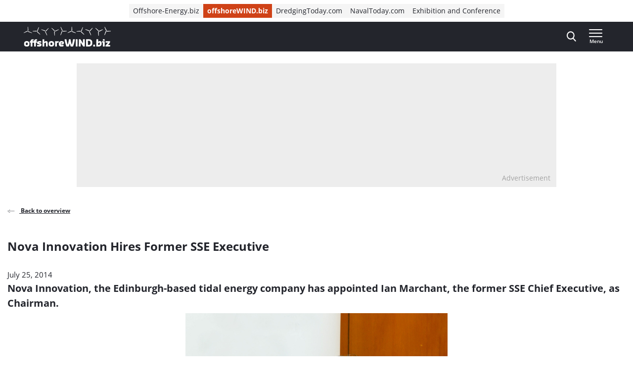

--- FILE ---
content_type: text/html; charset=UTF-8
request_url: https://www.offshorewind.biz/2014/07/25/nova-innovation-hires-former-sse-executive/
body_size: 21837
content:
<!doctype html>
<html class="no-js tw-offshorewind" lang="en-US">
	<head>
		<meta charset="utf-8">
		<meta name="viewport" content="width=device-width, initial-scale=1.0, minimum-scale=1.0, user-scalable=yes"/>
		<meta name='robots' content='index, follow, max-image-preview:large, max-snippet:-1, max-video-preview:-1' />
	<style>img:is([sizes="auto" i], [sizes^="auto," i]) { contain-intrinsic-size: 3000px 1500px }</style>
	<script id="cookie-law-info-gcm-var-js">
var _ckyGcm = {"status":true,"default_settings":[{"analytics":"denied","advertisement":"denied","functional":"denied","necessary":"granted","ad_user_data":"denied","ad_personalization":"denied","regions":"All"}],"wait_for_update":2000,"url_passthrough":false,"ads_data_redaction":false}</script>
<script id="cookie-law-info-gcm-js" type="text/javascript" src="https://www.offshorewind.biz/wp-content/plugins/cookie-law-info/lite/frontend/js/gcm.min.js"></script> <script id="cookieyes" type="text/javascript" src="https://cdn-cookieyes.com/client_data/f7ce8dd2c90f7a6a9307a340/script.js"></script>
<!-- Google Tag Manager for WordPress by gtm4wp.com -->
<script data-cfasync="false" data-pagespeed-no-defer>
	var gtm4wp_datalayer_name = "dataLayer";
	var dataLayer = dataLayer || [];
</script>
<!-- End Google Tag Manager for WordPress by gtm4wp.com -->
	<!-- This site is optimized with the Yoast SEO Premium plugin  - https://yoast.com/wordpress/plugins/seo/ -->
	<title>Nova Innovation Hires Former SSE Executive | Offshore Wind</title>
	<link rel="canonical" href="https://www.offshorewind.biz/2014/07/25/nova-innovation-hires-former-sse-executive/" />
	<meta property="og:locale" content="en_US" />
	<meta property="og:type" content="article" />
	<meta property="og:title" content="Nova Innovation Hires Former SSE Executive" />
	<meta property="og:description" content="Nova Innovation, the Edinburgh-based tidal energy company has appointed Ian Marchant, the former SSE Chief Executive, as Chairman. Ian Marchant was head of the UK energy firm SSE for over 10 years before standing down in 2013. Since then he has taken director and chairman roles with selected companies including Aggreko, Wood Group and Infinis. [&hellip;]" />
	<meta property="og:url" content="https://www.offshorewind.biz/2014/07/25/nova-innovation-hires-former-sse-executive/" />
	<meta property="og:site_name" content="Offshore Wind" />
	<meta property="article:published_time" content="2014-07-25T09:51:02+00:00" />
	<meta property="article:modified_time" content="2024-10-17T13:50:12+00:00" />
	<meta property="og:image" content="https://cdn.offshorewind.biz/wp-content/uploads/sites/2/2014/07/30113036/Nova-Innovation-Hires-Former-SSE-Executive.jpg" />
	<meta property="og:image:width" content="530" />
	<meta property="og:image:height" content="370" />
	<meta property="og:image:type" content="image/jpeg" />
	<meta name="author" content="offshoreWIND.biz" />
	<meta name="twitter:card" content="summary_large_image" />
	<meta name="twitter:label1" content="Written by" />
	<meta name="twitter:data1" content="offshoreWIND.biz" />
	<meta name="twitter:label2" content="Est. reading time" />
	<meta name="twitter:data2" content="1 minute" />
	<script type="application/ld+json" class="yoast-schema-graph">{"@context":"https://schema.org","@graph":[{"@type":"WebPage","@id":"https://www.offshorewind.biz/2014/07/25/nova-innovation-hires-former-sse-executive/","url":"https://www.offshorewind.biz/2014/07/25/nova-innovation-hires-former-sse-executive/","name":"Nova Innovation Hires Former SSE Executive | Offshore Wind","isPartOf":{"@id":"https://www.offshorewind.biz/#website"},"primaryImageOfPage":{"@id":"https://www.offshorewind.biz/2014/07/25/nova-innovation-hires-former-sse-executive/#primaryimage"},"image":{"@id":"https://www.offshorewind.biz/2014/07/25/nova-innovation-hires-former-sse-executive/#primaryimage"},"thumbnailUrl":"https://www.offshorewind.biz/wp-content/uploads/sites/2/2014/07/Nova-Innovation-Hires-Former-SSE-Executive.jpg","datePublished":"2014-07-25T09:51:02+00:00","dateModified":"2024-10-17T13:50:12+00:00","author":{"@id":"https://www.offshorewind.biz/#/schema/person/5c65cd587ba54b014558a4040af69d01"},"breadcrumb":{"@id":"https://www.offshorewind.biz/2014/07/25/nova-innovation-hires-former-sse-executive/#breadcrumb"},"inLanguage":"en-US","potentialAction":[{"@type":"ReadAction","target":["https://www.offshorewind.biz/2014/07/25/nova-innovation-hires-former-sse-executive/"]}]},{"@type":"ImageObject","inLanguage":"en-US","@id":"https://www.offshorewind.biz/2014/07/25/nova-innovation-hires-former-sse-executive/#primaryimage","url":"https://www.offshorewind.biz/wp-content/uploads/sites/2/2014/07/Nova-Innovation-Hires-Former-SSE-Executive.jpg","contentUrl":"https://www.offshorewind.biz/wp-content/uploads/sites/2/2014/07/Nova-Innovation-Hires-Former-SSE-Executive.jpg","width":530,"height":370},{"@type":"BreadcrumbList","@id":"https://www.offshorewind.biz/2014/07/25/nova-innovation-hires-former-sse-executive/#breadcrumb","itemListElement":[{"@type":"ListItem","position":1,"name":"Home","item":"https://www.offshorewind.biz"},{"@type":"ListItem","position":2,"name":"News","item":"https://www.offshorewind.biz/news/"},{"@type":"ListItem","position":3,"name":"Nova Innovation Hires Former SSE Executive"}]},{"@type":"WebSite","@id":"https://www.offshorewind.biz/#website","url":"https://www.offshorewind.biz/","name":"Offshore Wind","description":"","potentialAction":[{"@type":"SearchAction","target":{"@type":"EntryPoint","urlTemplate":"https://www.offshorewind.biz/?s={search_term_string}"},"query-input":{"@type":"PropertyValueSpecification","valueRequired":true,"valueName":"search_term_string"}}],"inLanguage":"en-US"},{"@type":"Person","@id":"https://www.offshorewind.biz/#/schema/person/5c65cd587ba54b014558a4040af69d01","name":"offshoreWIND.biz","image":{"@type":"ImageObject","inLanguage":"en-US","@id":"https://www.offshorewind.biz/#/schema/person/image/","url":"https://secure.gravatar.com/avatar/b79b13faf6817e7b958d74e42be2ecda663a30e1a43154606942f6162769cfd8?s=96&d=mm&r=g","contentUrl":"https://secure.gravatar.com/avatar/b79b13faf6817e7b958d74e42be2ecda663a30e1a43154606942f6162769cfd8?s=96&d=mm&r=g","caption":"offshoreWIND.biz"},"url":"https://www.offshorewind.biz/author/bbarkmeijer/"}]}</script>
	<!-- / Yoast SEO Premium plugin. -->


<link rel='dns-prefetch' href='//securepubads.g.doubleclick.net' />
<link rel='stylesheet' id='wp-block-library-css' href='https://www.offshorewind.biz/wp-includes/css/dist/block-library/style.min.css?ver=6.8.3' type='text/css' media='all' />
<style id='classic-theme-styles-inline-css' type='text/css'>
/*! This file is auto-generated */
.wp-block-button__link{color:#fff;background-color:#32373c;border-radius:9999px;box-shadow:none;text-decoration:none;padding:calc(.667em + 2px) calc(1.333em + 2px);font-size:1.125em}.wp-block-file__button{background:#32373c;color:#fff;text-decoration:none}
</style>
<style id='elasticpress-related-posts-style-inline-css' type='text/css'>
.editor-styles-wrapper .wp-block-elasticpress-related-posts ul,.wp-block-elasticpress-related-posts ul{list-style-type:none;padding:0}.editor-styles-wrapper .wp-block-elasticpress-related-posts ul li a>div{display:inline}

</style>
<style id='global-styles-inline-css' type='text/css'>
:root{--wp--preset--aspect-ratio--square: 1;--wp--preset--aspect-ratio--4-3: 4/3;--wp--preset--aspect-ratio--3-4: 3/4;--wp--preset--aspect-ratio--3-2: 3/2;--wp--preset--aspect-ratio--2-3: 2/3;--wp--preset--aspect-ratio--16-9: 16/9;--wp--preset--aspect-ratio--9-16: 9/16;--wp--preset--color--black: #000000;--wp--preset--color--cyan-bluish-gray: #abb8c3;--wp--preset--color--white: #ffffff;--wp--preset--color--pale-pink: #f78da7;--wp--preset--color--vivid-red: #cf2e2e;--wp--preset--color--luminous-vivid-orange: #ff6900;--wp--preset--color--luminous-vivid-amber: #fcb900;--wp--preset--color--light-green-cyan: #7bdcb5;--wp--preset--color--vivid-green-cyan: #00d084;--wp--preset--color--pale-cyan-blue: #8ed1fc;--wp--preset--color--vivid-cyan-blue: #0693e3;--wp--preset--color--vivid-purple: #9b51e0;--wp--preset--gradient--vivid-cyan-blue-to-vivid-purple: linear-gradient(135deg,rgba(6,147,227,1) 0%,rgb(155,81,224) 100%);--wp--preset--gradient--light-green-cyan-to-vivid-green-cyan: linear-gradient(135deg,rgb(122,220,180) 0%,rgb(0,208,130) 100%);--wp--preset--gradient--luminous-vivid-amber-to-luminous-vivid-orange: linear-gradient(135deg,rgba(252,185,0,1) 0%,rgba(255,105,0,1) 100%);--wp--preset--gradient--luminous-vivid-orange-to-vivid-red: linear-gradient(135deg,rgba(255,105,0,1) 0%,rgb(207,46,46) 100%);--wp--preset--gradient--very-light-gray-to-cyan-bluish-gray: linear-gradient(135deg,rgb(238,238,238) 0%,rgb(169,184,195) 100%);--wp--preset--gradient--cool-to-warm-spectrum: linear-gradient(135deg,rgb(74,234,220) 0%,rgb(151,120,209) 20%,rgb(207,42,186) 40%,rgb(238,44,130) 60%,rgb(251,105,98) 80%,rgb(254,248,76) 100%);--wp--preset--gradient--blush-light-purple: linear-gradient(135deg,rgb(255,206,236) 0%,rgb(152,150,240) 100%);--wp--preset--gradient--blush-bordeaux: linear-gradient(135deg,rgb(254,205,165) 0%,rgb(254,45,45) 50%,rgb(107,0,62) 100%);--wp--preset--gradient--luminous-dusk: linear-gradient(135deg,rgb(255,203,112) 0%,rgb(199,81,192) 50%,rgb(65,88,208) 100%);--wp--preset--gradient--pale-ocean: linear-gradient(135deg,rgb(255,245,203) 0%,rgb(182,227,212) 50%,rgb(51,167,181) 100%);--wp--preset--gradient--electric-grass: linear-gradient(135deg,rgb(202,248,128) 0%,rgb(113,206,126) 100%);--wp--preset--gradient--midnight: linear-gradient(135deg,rgb(2,3,129) 0%,rgb(40,116,252) 100%);--wp--preset--font-size--small: 13px;--wp--preset--font-size--medium: 20px;--wp--preset--font-size--large: 36px;--wp--preset--font-size--x-large: 42px;--wp--preset--font-size--normal: 16px;--wp--preset--font-size--intro: 22px;--wp--preset--spacing--20: 0.44rem;--wp--preset--spacing--30: 0.67rem;--wp--preset--spacing--40: 1rem;--wp--preset--spacing--50: 1.5rem;--wp--preset--spacing--60: 2.25rem;--wp--preset--spacing--70: 3.38rem;--wp--preset--spacing--80: 5.06rem;--wp--preset--shadow--natural: 6px 6px 9px rgba(0, 0, 0, 0.2);--wp--preset--shadow--deep: 12px 12px 50px rgba(0, 0, 0, 0.4);--wp--preset--shadow--sharp: 6px 6px 0px rgba(0, 0, 0, 0.2);--wp--preset--shadow--outlined: 6px 6px 0px -3px rgba(255, 255, 255, 1), 6px 6px rgba(0, 0, 0, 1);--wp--preset--shadow--crisp: 6px 6px 0px rgba(0, 0, 0, 1);}:where(.is-layout-flex){gap: 0.5em;}:where(.is-layout-grid){gap: 0.5em;}body .is-layout-flex{display: flex;}.is-layout-flex{flex-wrap: wrap;align-items: center;}.is-layout-flex > :is(*, div){margin: 0;}body .is-layout-grid{display: grid;}.is-layout-grid > :is(*, div){margin: 0;}:where(.wp-block-columns.is-layout-flex){gap: 2em;}:where(.wp-block-columns.is-layout-grid){gap: 2em;}:where(.wp-block-post-template.is-layout-flex){gap: 1.25em;}:where(.wp-block-post-template.is-layout-grid){gap: 1.25em;}.has-black-color{color: var(--wp--preset--color--black) !important;}.has-cyan-bluish-gray-color{color: var(--wp--preset--color--cyan-bluish-gray) !important;}.has-white-color{color: var(--wp--preset--color--white) !important;}.has-pale-pink-color{color: var(--wp--preset--color--pale-pink) !important;}.has-vivid-red-color{color: var(--wp--preset--color--vivid-red) !important;}.has-luminous-vivid-orange-color{color: var(--wp--preset--color--luminous-vivid-orange) !important;}.has-luminous-vivid-amber-color{color: var(--wp--preset--color--luminous-vivid-amber) !important;}.has-light-green-cyan-color{color: var(--wp--preset--color--light-green-cyan) !important;}.has-vivid-green-cyan-color{color: var(--wp--preset--color--vivid-green-cyan) !important;}.has-pale-cyan-blue-color{color: var(--wp--preset--color--pale-cyan-blue) !important;}.has-vivid-cyan-blue-color{color: var(--wp--preset--color--vivid-cyan-blue) !important;}.has-vivid-purple-color{color: var(--wp--preset--color--vivid-purple) !important;}.has-black-background-color{background-color: var(--wp--preset--color--black) !important;}.has-cyan-bluish-gray-background-color{background-color: var(--wp--preset--color--cyan-bluish-gray) !important;}.has-white-background-color{background-color: var(--wp--preset--color--white) !important;}.has-pale-pink-background-color{background-color: var(--wp--preset--color--pale-pink) !important;}.has-vivid-red-background-color{background-color: var(--wp--preset--color--vivid-red) !important;}.has-luminous-vivid-orange-background-color{background-color: var(--wp--preset--color--luminous-vivid-orange) !important;}.has-luminous-vivid-amber-background-color{background-color: var(--wp--preset--color--luminous-vivid-amber) !important;}.has-light-green-cyan-background-color{background-color: var(--wp--preset--color--light-green-cyan) !important;}.has-vivid-green-cyan-background-color{background-color: var(--wp--preset--color--vivid-green-cyan) !important;}.has-pale-cyan-blue-background-color{background-color: var(--wp--preset--color--pale-cyan-blue) !important;}.has-vivid-cyan-blue-background-color{background-color: var(--wp--preset--color--vivid-cyan-blue) !important;}.has-vivid-purple-background-color{background-color: var(--wp--preset--color--vivid-purple) !important;}.has-black-border-color{border-color: var(--wp--preset--color--black) !important;}.has-cyan-bluish-gray-border-color{border-color: var(--wp--preset--color--cyan-bluish-gray) !important;}.has-white-border-color{border-color: var(--wp--preset--color--white) !important;}.has-pale-pink-border-color{border-color: var(--wp--preset--color--pale-pink) !important;}.has-vivid-red-border-color{border-color: var(--wp--preset--color--vivid-red) !important;}.has-luminous-vivid-orange-border-color{border-color: var(--wp--preset--color--luminous-vivid-orange) !important;}.has-luminous-vivid-amber-border-color{border-color: var(--wp--preset--color--luminous-vivid-amber) !important;}.has-light-green-cyan-border-color{border-color: var(--wp--preset--color--light-green-cyan) !important;}.has-vivid-green-cyan-border-color{border-color: var(--wp--preset--color--vivid-green-cyan) !important;}.has-pale-cyan-blue-border-color{border-color: var(--wp--preset--color--pale-cyan-blue) !important;}.has-vivid-cyan-blue-border-color{border-color: var(--wp--preset--color--vivid-cyan-blue) !important;}.has-vivid-purple-border-color{border-color: var(--wp--preset--color--vivid-purple) !important;}.has-vivid-cyan-blue-to-vivid-purple-gradient-background{background: var(--wp--preset--gradient--vivid-cyan-blue-to-vivid-purple) !important;}.has-light-green-cyan-to-vivid-green-cyan-gradient-background{background: var(--wp--preset--gradient--light-green-cyan-to-vivid-green-cyan) !important;}.has-luminous-vivid-amber-to-luminous-vivid-orange-gradient-background{background: var(--wp--preset--gradient--luminous-vivid-amber-to-luminous-vivid-orange) !important;}.has-luminous-vivid-orange-to-vivid-red-gradient-background{background: var(--wp--preset--gradient--luminous-vivid-orange-to-vivid-red) !important;}.has-very-light-gray-to-cyan-bluish-gray-gradient-background{background: var(--wp--preset--gradient--very-light-gray-to-cyan-bluish-gray) !important;}.has-cool-to-warm-spectrum-gradient-background{background: var(--wp--preset--gradient--cool-to-warm-spectrum) !important;}.has-blush-light-purple-gradient-background{background: var(--wp--preset--gradient--blush-light-purple) !important;}.has-blush-bordeaux-gradient-background{background: var(--wp--preset--gradient--blush-bordeaux) !important;}.has-luminous-dusk-gradient-background{background: var(--wp--preset--gradient--luminous-dusk) !important;}.has-pale-ocean-gradient-background{background: var(--wp--preset--gradient--pale-ocean) !important;}.has-electric-grass-gradient-background{background: var(--wp--preset--gradient--electric-grass) !important;}.has-midnight-gradient-background{background: var(--wp--preset--gradient--midnight) !important;}.has-small-font-size{font-size: var(--wp--preset--font-size--small) !important;}.has-medium-font-size{font-size: var(--wp--preset--font-size--medium) !important;}.has-large-font-size{font-size: var(--wp--preset--font-size--large) !important;}.has-x-large-font-size{font-size: var(--wp--preset--font-size--x-large) !important;}
:where(.wp-block-post-template.is-layout-flex){gap: 1.25em;}:where(.wp-block-post-template.is-layout-grid){gap: 1.25em;}
:where(.wp-block-columns.is-layout-flex){gap: 2em;}:where(.wp-block-columns.is-layout-grid){gap: 2em;}
:root :where(.wp-block-pullquote){font-size: 1.5em;line-height: 1.6;}
</style>
<link rel='stylesheet' id='ep_general_styles-css' href='https://www.offshorewind.biz/wp-content/plugins/elasticpress/dist/css/general-styles.css?ver=66295efe92a630617c00' type='text/css' media='all' />
<link rel='stylesheet' id='ll-index-styles-css' href='https://www.offshorewind.biz/wp-content/themes/navingo-news/dist/css/index.css?ver=049815fda22aea7d7012bb923c82c061597a711b' type='text/css' media='all' />
<link rel='stylesheet' id='ll-index-subsite-styles-css' href='https://www.offshorewind.biz/wp-content/themes/navingo-news/dist/css/offshorewind.css?ver=049815fda22aea7d7012bb923c82c061597a711b' type='text/css' media='all' />
<link rel='stylesheet' id='elasticpress-facets-css' href='https://www.offshorewind.biz/wp-content/plugins/elasticpress/dist/css/facets-styles.css?ver=e96caca972beab457d95' type='text/css' media='all' />
<script type="text/javascript" src="https://www.offshorewind.biz/wp-includes/js/jquery/jquery.min.js?ver=3.7.1" id="jquery-core-js"></script>
<script type="text/javascript" src="https://www.offshorewind.biz/wp-includes/js/jquery/jquery-migrate.min.js?ver=3.4.1" id="jquery-migrate-js"></script>
<script type="text/javascript" src="https://securepubads.g.doubleclick.net/tag/js/gpt.js?ver=049815fda22aea7d7012bb923c82c061597a711b" id="gpt-library-js" async="async" data-wp-strategy="async"></script>
<script type="text/javascript" id="gpt-ad-slot-definitions-js-extra">
/* <![CDATA[ */
var page = {"ID":"113839","type":"article","categories":["also-in-the-news","featured","press-releases"],"tags":["europe","executive","former","hires","innovation","news","nova","sse","uk"],"site_code":"offshorewind","network_code":"23284531441","inlineAdsAmount":"0"};
/* ]]> */
</script>
<script type="text/javascript" src="https://www.offshorewind.biz/wp-content/themes/navingo-news/dist/google-publisher-tag.js?ver=049815fda22aea7d7012bb923c82c061597a711b" id="gpt-ad-slot-definitions-js" async="async" data-wp-strategy="async"></script>
<link rel="https://api.w.org/" href="https://www.offshorewind.biz/wp-json/" /><link rel="alternate" title="JSON" type="application/json" href="https://www.offshorewind.biz/wp-json/wp/v2/posts/113839" /><link rel="EditURI" type="application/rsd+xml" title="RSD" href="https://www.offshorewind.biz/xmlrpc.php?rsd" />
<meta name="generator" content="WordPress 6.8.3" />
<link rel='shortlink' href='https://www.offshorewind.biz/?p=113839' />
<link rel="alternate" title="oEmbed (JSON)" type="application/json+oembed" href="https://www.offshorewind.biz/wp-json/oembed/1.0/embed?url=https%3A%2F%2Fwww.offshorewind.biz%2F2014%2F07%2F25%2Fnova-innovation-hires-former-sse-executive%2F" />
<link rel="alternate" title="oEmbed (XML)" type="text/xml+oembed" href="https://www.offshorewind.biz/wp-json/oembed/1.0/embed?url=https%3A%2F%2Fwww.offshorewind.biz%2F2014%2F07%2F25%2Fnova-innovation-hires-former-sse-executive%2F&#038;format=xml" />

<!-- Google Tag Manager for WordPress by gtm4wp.com -->
<!-- GTM Container placement set to automatic -->
<script data-cfasync="false" data-pagespeed-no-defer>
	var dataLayer_content = {"pagePostType":"post","pagePostType2":"single-post","pageCategory":["also-in-the-news","featured","press-releases"],"pageAttributes":["europe","executive","former","hires","innovation","news","nova","sse","uk"],"pagePostAuthor":"offshoreWIND.biz"};
	dataLayer.push( dataLayer_content );
</script>
<script data-cfasync="false" data-pagespeed-no-defer>
(function(w,d,s,l,i){w[l]=w[l]||[];w[l].push({'gtm.start':
new Date().getTime(),event:'gtm.js'});var f=d.getElementsByTagName(s)[0],
j=d.createElement(s),dl=l!='dataLayer'?'&l='+l:'';j.async=true;j.src=
'//www.googletagmanager.com/gtm.js?id='+i+dl;f.parentNode.insertBefore(j,f);
})(window,document,'script','dataLayer','GTM-PQJGWGR');
</script>
<!-- End Google Tag Manager for WordPress by gtm4wp.com --><link rel="icon" href="https://www.offshorewind.biz/wp-content/uploads/sites/2/2019/01/cropped-Favicon_navingo_512x512-1-32x32.png" sizes="32x32" />
<link rel="icon" href="https://www.offshorewind.biz/wp-content/uploads/sites/2/2019/01/cropped-Favicon_navingo_512x512-1-192x192.png" sizes="192x192" />
<link rel="apple-touch-icon" href="https://www.offshorewind.biz/wp-content/uploads/sites/2/2019/01/cropped-Favicon_navingo_512x512-1-180x180.png" />
<meta name="msapplication-TileImage" content="https://www.offshorewind.biz/wp-content/uploads/sites/2/2019/01/cropped-Favicon_navingo_512x512-1-270x270.png" />


		
		
	</head>

	<body class="wp-singular post-template-default single single-post postid-113839 single-format-standard wp-theme-navingo-news !tw-pt-0  nav-new">
		<span data-module="text-zoom" aria-hidden="true" class="tw-opacity-0 tw-absolute -tw-left-full tw-size-[1em]"></span>

			<a
		href="#main-content"
		data-component="skip-link"
		class="tw-text-lg tw-underline tw-sr-only focus:tw-not-sr-only focus:tw-absolute focus:tw-p-4 focus:tw-z-50 tw-bg-neutral-50 hover:tw-no-underline tw-border-neutral-800 tw-text-neutral-800"
	>
		Direct naar inhoud
	</a>

<header class="tw-top-admin-bar tw-sticky tw-z-40 tw-transition-transform tw-duration-300 navigation-news" data-module="news-header">
	<div class="tw-bg-white js-network-navigation tw-hidden md:tw-block">
		<div class="tw-ll-container">
							<div class="tw-flex tw-justify-center tw-items-center tw-p-2 tw-gap-8 tw-mx-8 tw-w-full lg:tw-mx-0 lg:tw-px-0 tw-relative">
						<nav data-component="network-navigation" class="navigation" aria-label="Navingo Network">
		<ul id="menu-network" class="tw-m-0 tw-p-0 tw-flex tw-items-center tw-gap-2 tw-list-unstyled tw-flex-wrap">
												<li class="tw-inline-flex tw-items-center tw-shrink-0 tw-text-sm">
						<a href="https://www.offshore-energy.biz/" class="tw-text-sm tw-inline-flex tw-items-center tw-gap-1 tw-px-2 tw-min-h-7 tw-underline-fade-in tw-bg-neutral-100">
														Offshore-Energy.biz
						</a>
					</li>
																<li class="tw-inline-flex tw-items-center tw-shrink-0 tw-text-sm">
						<a href="https://www.offshorewind.biz/" class="tw-text-sm tw-inline-flex tw-items-center tw-gap-1 tw-px-2 tw-min-h-7 tw-underline-fade-in tw-bg-subsite tw-text-white tw-font-bold">
														offshoreWIND.biz
						</a>
					</li>
																<li class="tw-inline-flex tw-items-center tw-shrink-0 tw-text-sm">
						<a href="https://www.dredgingtoday.com/" class="tw-text-sm tw-inline-flex tw-items-center tw-gap-1 tw-px-2 tw-min-h-7 tw-underline-fade-in tw-bg-neutral-100">
														DredgingToday.com
						</a>
					</li>
																<li class="tw-inline-flex tw-items-center tw-shrink-0 tw-text-sm">
						<a href="https://www.navaltoday.com/" class="tw-text-sm tw-inline-flex tw-items-center tw-gap-1 tw-px-2 tw-min-h-7 tw-underline-fade-in tw-bg-neutral-100">
														NavalToday.com
						</a>
					</li>
																<li class="tw-inline-flex tw-items-center tw-shrink-0 tw-text-sm">
						<a href="https://oeec.biz/" class="tw-text-sm tw-inline-flex tw-items-center tw-gap-1 tw-px-2 tw-min-h-7 tw-underline-fade-in tw-bg-neutral-100">
														Exhibition and Conference
						</a>
					</li>
									</ul>
	</nav>

					<div class="tw-absolute tw-right-0">
													<div class="hidden-xs visible-md">
								<nav aria-label="Meta Navigation - CTA" data-module="NavMeta">
									<div class="menu-meta-navigation-cta-container"><ul class="meta-nav"><li class='meta-nav__item'><a  href="https://www.offshorewind.biz/advertising/" class='meta-nav__link '>Advertising</a></li></ul></div>
								</nav>
							</div>
											</div>
				</div>
					</div>
	</div>
	<div class="tw-bg-shark oe-visitors:tw-bg-matisse-800">
		<div class="tw-ll-container tw-flex tw-justify-between tw-gap-8">
			<div class="tw-flex tw-items-center">
				<a href="https://www.offshorewind.biz" class="tw-h-10 tw-w-auto" onClick="
					window.dataLayer.push({
						hitType: 'event',
						eventCategory: 'Navigation',
						eventAction: 'click',
						eventLabel: 'Home link (logo)'
					});
				">
																					<img src="https://www.offshorewind.biz/wp-content/themes/navingo-news/public/images/offshorewind-logo.svg" class="tw-h-full tw-max-w-[180px] tw-w-auto" alt="Offshore Wind logo" width="300" height="150">
					<span class="tw-sr-only">, go to home</span>
				</a>
			</div>

							<nav class="hidden-xs visible-lg" aria-label="Navigation Desktop" data-module="NavPrimary">
					<div class="menu-navigation-desktop-container"><ul class="main-nav"><li class='main-nav__item'><a  href="https://www.offshorewind.biz/topic/fixed-bottom/" class='main-nav__link '>Fixed-Bottom</a></li><li class='main-nav__item'><a  href="https://www.offshorewind.biz/topic/floating-wind/" class='main-nav__link '>Floating Wind</a></li><li class='main-nav__item'><a  href="https://www.offshorewind.biz/topic/supply-chain/" class='main-nav__link '>Supply Chain</a></li><li class='main-nav__item'><a  href="https://www.offshorewind.biz/topic/power-to-x/" class='main-nav__link '>Power-to-X</a></li><li class='main-nav__item'><a  href="https://www.offshorewind.biz/topic/grid-connection/" class='main-nav__link '>Grid Connection</a></li><li class='main-nav__item main-nav__item--parent-active'><a  href="https://www.offshorewind.biz/news/" class='main-nav__link '>More News</a></li></ul></div>
				</nav>
			
			<div class="tw-flex tw-items-center tw-gap-0 md:tw-gap-4">
				
<div
	class="search-navigation"
	data-module="toggle"
	data-config="{&quot;trigger&quot;:&quot;.js-search-navigation&quot;,&quot;target&quot;:&quot;.search-navigation__dropdown&quot;,&quot;focusInput&quot;:true}">
	
	

<button
	class="btn btn--menu&#x20;js-search-navigation"
							aria-expanded="false"
				aria-label="Open&#x20;search&#x20;form"
					data-collapsed="Open&#x20;search&#x20;form"
				data-expanded="Close&#x20;search&#x20;form"
			>
	
	
						<span class="btn__icon">
			<span class="inline-icon search-icon" aria-hidden="true"><svg width="19" height="21" viewBox="0 0 19 21" fill="none" xmlns="http://www.w3.org/2000/svg">
<path fill-rule="evenodd" clip-rule="evenodd" d="M18.4828 19.0273L13.8616 13.941C15.0502 12.4449 15.7013 10.5631 15.7013 8.60429C15.7013 4.02852 12.1839 0.305664 7.85887 0.305664C3.536 0.305664 0.0185547 4.02852 0.0185547 8.60429C0.0185547 13.1814 3.536 16.9043 7.85887 16.9043C9.48207 16.9043 11.0303 16.3865 12.3518 15.4014L17.0096 20.5284C17.2043 20.7435 17.4656 20.8612 17.7473 20.8612C18.0119 20.8612 18.2629 20.7539 18.4547 20.5586C18.8625 20.1445 18.874 19.4589 18.4828 19.0273ZM7.85887 2.47109C11.055 2.47109 13.6554 5.22332 13.6554 8.60429C13.6554 11.9871 11.055 14.7388 7.85887 14.7388C4.66445 14.7388 2.0645 11.9871 2.0645 8.60429C2.0645 5.22332 4.66445 2.47109 7.85887 2.47109Z" fill="currentColor"/>
</svg>
</span>

							<span class="inline-icon inline-icon--expanded close-icon" aria-hidden="true"><svg width="19" height="19" viewBox="0 0 19 19" fill="none" xmlns="http://www.w3.org/2000/svg">
<path d="M0.309554 1.97619L17.0238 18.6905C17.3789 19.0455 17.9652 19.0349 18.3334 18.6667C18.7016 18.2985 18.7122 17.7122 18.3572 17.3571L1.64289 0.642857C1.28785 0.287817 0.701554 0.298477 0.333364 0.666667C-0.0348261 1.03486 -0.0454859 1.62115 0.309554 1.97619Z" fill="currentColor"/>
<path d="M1.97619 18.6905L18.6905 1.97619C19.0455 1.62115 19.0349 1.03486 18.6667 0.666666C18.2985 0.298477 17.7122 0.287816 17.3571 0.642857L0.642857 17.3571C0.287817 17.7122 0.298477 18.2985 0.666667 18.6667C1.03486 19.0349 1.62115 19.0455 1.97619 18.6905Z" fill="currentColor"/>
</svg>
</span>
					</span>
	
	</button>
	<div class="search-navigation__dropdown" aria-hidden="true">
		<div class="container">
			<form class="search-form" method="get" action="https://www.offshorewind.biz" role="search">
	<div class="search-form__field">
		<label for="searchbar-6976ad283f0a3" class="screen-reader-text">Search</label>
		<input
			type="search"
			name="s"
			value=""
			id="searchbar-6976ad283f0a3"
			placeholder="Search by keyword"
			autocomplete="off"
			autocapitalize="off"
			autocorrect="off"
			spellcheck="false"
		>
	</div>
	


<button
	class="btn btn--primary"
				type="submit"
							aria-label="Search"
						>
						<span class="btn__icon">
			<span class="inline-icon search-icon" aria-hidden="true"><svg width="19" height="21" viewBox="0 0 19 21" fill="none" xmlns="http://www.w3.org/2000/svg">
<path fill-rule="evenodd" clip-rule="evenodd" d="M18.4828 19.0273L13.8616 13.941C15.0502 12.4449 15.7013 10.5631 15.7013 8.60429C15.7013 4.02852 12.1839 0.305664 7.85887 0.305664C3.536 0.305664 0.0185547 4.02852 0.0185547 8.60429C0.0185547 13.1814 3.536 16.9043 7.85887 16.9043C9.48207 16.9043 11.0303 16.3865 12.3518 15.4014L17.0096 20.5284C17.2043 20.7435 17.4656 20.8612 17.7473 20.8612C18.0119 20.8612 18.2629 20.7539 18.4547 20.5586C18.8625 20.1445 18.874 19.4589 18.4828 19.0273ZM7.85887 2.47109C11.055 2.47109 13.6554 5.22332 13.6554 8.60429C13.6554 11.9871 11.055 14.7388 7.85887 14.7388C4.66445 14.7388 2.0645 11.9871 2.0645 8.60429C2.0645 5.22332 4.66445 2.47109 7.85887 2.47109Z" fill="currentColor"/>
</svg>
</span>

					</span>
	
	
	
	</button>
</form>
		</div>
	</div>
</div>

				<div class="hidden-sm">
					
				</div>

				
<div
	class="header-menu"
	data-module="toggle"
	data-config="{&quot;trigger&quot;:&quot;.js-header-menu-6976ad284007e&quot;,&quot;target&quot;:&quot;.header-menu__dropdown-6976ad284007f&quot;,&quot;disableScroll&quot;:false}">
	
	

<button
	class="btn btn--menu&#x20;js-header-menu-6976ad284007e"
							aria-expanded="false"
				aria-label="Open&#x20;menu"
					data-collapsed="Open&#x20;menu"
				data-expanded="Close&#x20;menu"
			>
	
			<span class="btn__text">
			Menu
		</span>
	
						<span class="btn__icon">
			<span class="inline-icon menu-icon" aria-hidden="true"><svg width="28" height="16" viewBox="0 0 28 16" fill="none" xmlns="http://www.w3.org/2000/svg">
<path d="M0.98284 16H26.0543C26.5868 16 27.0186 15.5523 27.0186 15C27.0186 14.4477 26.5868 14 26.0543 14H0.98284C0.45028 14 0.0185547 14.4477 0.0185547 15C0.0185547 15.5523 0.45028 16 0.98284 16Z" fill="currentColor"/>
<path d="M0.964286 9H26.0357C26.5683 9 27 8.55228 27 8C27 7.44772 26.5683 7 26.0357 7H0.964286C0.431725 7 0 7.44772 0 8C0 8.55228 0.431725 9 0.964286 9Z" fill="currentColor"/>
<path d="M0.964286 2H26.0357C26.5683 2 27 1.55228 27 1C27 0.447715 26.5683 0 26.0357 0H0.964286C0.431725 0 0 0.447715 0 1C0 1.55228 0.431725 2 0.964286 2Z" fill="currentColor"/>
</svg>
</span>

							<span class="inline-icon inline-icon--expanded close-icon" aria-hidden="true"><svg width="19" height="19" viewBox="0 0 19 19" fill="none" xmlns="http://www.w3.org/2000/svg">
<path d="M0.309554 1.97619L17.0238 18.6905C17.3789 19.0455 17.9652 19.0349 18.3334 18.6667C18.7016 18.2985 18.7122 17.7122 18.3572 17.3571L1.64289 0.642857C1.28785 0.287817 0.701554 0.298477 0.333364 0.666667C-0.0348261 1.03486 -0.0454859 1.62115 0.309554 1.97619Z" fill="currentColor"/>
<path d="M1.97619 18.6905L18.6905 1.97619C19.0455 1.62115 19.0349 1.03486 18.6667 0.666666C18.2985 0.298477 17.7122 0.287816 17.3571 0.642857L0.642857 17.3571C0.287817 17.7122 0.298477 18.2985 0.666667 18.6667C1.03486 19.0349 1.62115 19.0455 1.97619 18.6905Z" fill="currentColor"/>
</svg>
</span>
					</span>
	
	</button>
	<div class="header-menu__dropdown header-menu__dropdown-6976ad284007f" aria-hidden="true">
		<div class="container">
			<div class="header-menu__inner">
				<div class="header-menu__primary">
											<nav class="navigation" aria-label="Primary Navigation Dropdown" data-module="NavPrimary">
							<div class="menu-primary-navigation-dropdown-container"><ul class="primary-nav"><li class='primary-nav__item primary-nav__item--parent'><a  href="https://www.offshorewind.biz/topic/fixed-bottom/" class='primary-nav__link '>Fixed Bottom</a><ul class='sub-menu primary-nav-sub'><li class='primary-nav-sub__item'><a  href="https://www.offshorewind.biz/topic/project-updates-news/" class=' primary-nav-sub__link'>Project Updates</a></li><li class='primary-nav-sub__item'><a  href="https://www.offshorewind.biz/topic/technology-news/" class=' primary-nav-sub__link'>Technology</a></li><li class='primary-nav-sub__item'><a  href="https://www.offshorewind.biz/topic/planning-and-permitting/" class=' primary-nav-sub__link'>Planning & Permitting</a></li></ul></li><li class='primary-nav__item primary-nav__item--parent'><a  href="https://www.offshorewind.biz/topic/floating-wind/" class='primary-nav__link '>Floating Wind</a><ul class='sub-menu primary-nav-sub'><li class='primary-nav-sub__item'><a  href="https://www.offshorewind.biz/topic/project-updates-news/" class=' primary-nav-sub__link'>Project Updates</a></li><li class='primary-nav-sub__item'><a  href="https://www.offshorewind.biz/topic/technology-news/" class=' primary-nav-sub__link'>Technology</a></li><li class='primary-nav-sub__item'><a  href="https://www.offshorewind.biz/topic/planning-and-permitting/" class=' primary-nav-sub__link'>Planning & Permitting</a></li><li class='primary-nav-sub__item'><a  href="https://www.offshorewind.biz/topic/floating-off-grid/" class=' primary-nav-sub__link'>Off Grid</a></li></ul></li><li class='primary-nav__item primary-nav__item--parent'><a  href="https://www.offshorewind.biz/topic/supply-chain/" class='primary-nav__link '>Supply Chain</a><ul class='sub-menu primary-nav-sub'><li class='primary-nav-sub__item'><a  href="https://www.offshorewind.biz/topic/supply-chain-contracts-tenders/" class=' primary-nav-sub__link'>Contracts & Tenders</a></li><li class='primary-nav-sub__item'><a  href="https://www.offshorewind.biz/topic/supply-chain-wind-turbines/" class=' primary-nav-sub__link'>Wind Turbines</a></li><li class='primary-nav-sub__item'><a  href="https://www.offshorewind.biz/topic/supply-chain-foundation/" class=' primary-nav-sub__link'>Foundation</a></li><li class='primary-nav-sub__item'><a  href="https://www.offshorewind.biz/topic/supply-chain-manufacturing/" class=' primary-nav-sub__link'>Manufacturing</a></li><li class='primary-nav-sub__item'><a  href="https://www.offshorewind.biz/topic/vessels/" class=' primary-nav-sub__link'>Vessels</a></li><li class='primary-nav-sub__item'><a  href="https://www.offshorewind.biz/topic/ports-and-logistics/" class=' primary-nav-sub__link'>Ports & Logistics</a></li><li class='primary-nav-sub__item'><a  href="https://www.offshorewind.biz/topic/supply-chain-equipment/" class=' primary-nav-sub__link'>Equipment</a></li></ul></li><li class='primary-nav__item primary-nav__item--parent'><a  href="https://www.offshorewind.biz/topic/power-to-x/" class='primary-nav__link '>Power-to-X</a><ul class='sub-menu primary-nav-sub'><li class='primary-nav-sub__item'><a  href="https://www.offshorewind.biz/topic/power-to-x-green-hydrogen/" class=' primary-nav-sub__link'>Green Hydrogen</a></li><li class='primary-nav-sub__item'><a  href="https://www.offshorewind.biz/topic/power-to-x-clean-fuels/" class=' primary-nav-sub__link'>Clean Fuels</a></li><li class='primary-nav-sub__item'><a  href="https://www.offshorewind.biz/topic/power-to-x-storage/" class=' primary-nav-sub__link'>Storage</a></li></ul></li><li class='primary-nav__item primary-nav__item--parent'><a  href="https://www.offshorewind.biz/topic/grid-connection/" class='primary-nav__link '>Grid Connection</a><ul class='sub-menu primary-nav-sub'><li class='primary-nav-sub__item'><a  href="https://www.offshorewind.biz/topic/grid-connection-offshore-platforms/" class=' primary-nav-sub__link'>Offshore Platforms</a></li><li class='primary-nav-sub__item'><a  href="https://www.offshorewind.biz/topic/grid-connection-cables/" class=' primary-nav-sub__link'>Cables</a></li><li class='primary-nav-sub__item'><a  href="https://www.offshorewind.biz/topic/grid-connection-onshore-infrastructure/" class=' primary-nav-sub__link'>Onshore Infrastructure</a></li><li class='primary-nav-sub__item'><a  href="https://www.offshorewind.biz/topic/grid-connection-energy-islands/" class=' primary-nav-sub__link'>Energy Islands</a></li></ul></li><li class='primary-nav__item primary-nav__item--parent-active'><a  href="https://www.offshorewind.biz/category/also-in-the-news/" class='primary-nav__link '>Also in the news</a></li><li class='primary-nav__item primary-nav__item--parent-active'><a  href="https://www.offshorewind.biz/news/" class='primary-nav__link '>More News</a></li><li class='primary-nav__item primary-nav__item--parent'><a  href="https://www.offshorewind.biz/advertising/jobs/" class='primary-nav__link '>Post your job</a><ul class='sub-menu primary-nav-sub'><li class='primary-nav-sub__item'><a  href="https://www.offshorewind.biz/jobs/" class=' primary-nav-sub__link'>Jobs</a></li></ul></li></ul></div>
						</nav>
									</div>
									<div class="header-menu__secondary">
													<nav class="navigation" aria-label="Secondary Navigation Dropdown">
								<div class="menu-secondary-navigation-dropdown-container"><ul class="secondary-nav"><li class='secondary-nav__item'><a  href="https://www.offshorewind.biz/advertising/" class='secondary-nav__link '>Advertising</a></li><li class='secondary-nav__item'><a  href="https://www.offshorewind.biz/events/" class='secondary-nav__link '>Events</a></li><li class='secondary-nav__item'><a  href="https://www.offshorewind.biz/advertising/brandedcontent/" class='secondary-nav__link '>Branded Content</a></li><li class='secondary-nav__item'><a  href="https://www.offshorewind.biz/newsletter/" class='secondary-nav__link '>Newsletter</a></li></ul></div>
							</nav>
																			<nav class="navigation" aria-label="Tertiary Navigation Dropdown">
								<div class="menu-tertiary-navigation-dropdown-container"><ul class="tertiary-nav"><li class='tertiary-nav__item tertiary-nav__item--parent-active'><a  href="https://www.offshorewind.biz/news/" class='tertiary-nav__link '>News</a></li><li class='tertiary-nav__item'><a  href="https://www.offshorewind.biz/report-your-news/" class='tertiary-nav__link '>Report your news</a></li><li class='tertiary-nav__item'><a  href="https://www.offshorewind.biz/companies/" class='tertiary-nav__link '>Partners</a></li><li class='tertiary-nav__item'><a  href="https://www.offshorewind.biz/about/" class='tertiary-nav__link '>About</a></li><li class='tertiary-nav__item'><a  href="https://www.offshorewind.biz/about/contact/" class='tertiary-nav__link '>Contact</a></li></ul></div>
							</nav>
						
						<ul class="socialmedia-navigation">
			<li class="socialmedia-navigation__item">
			<a href="https://www.facebook.com/offshorewindbiz/" class="socialmedia-navigation__link" aria-label="Facebook">
				<span class="icon-facebook"></span>
			</a>
		</li>
				<li class="socialmedia-navigation__item">
			<a href="https://twitter.com/offshorewindbiz" class="socialmedia-navigation__link" aria-label="X (formerly Twitter)">
				<span class="icon-twitter"></span>
			</a>
		</li>
				<li class="socialmedia-navigation__item">
			<a href="https://www.linkedin.com/showcase/offshorewind.biz/" class="socialmedia-navigation__link" aria-label="LinkedIn">
				<span class="icon-linkedin_filled"></span>
			</a>
		</li>
						<li class="socialmedia-navigation__item">
			<a href="/cdn-cgi/l/email-protection#abc2c5cdc4ebc4cdcdd8c3c4d9cedcc2c5cf85c9c2d1" class="socialmedia-navigation__link" aria-label="Send e-mail">
				<span class="icon-email-full"></span>
			</a>
		</li>
		<li class="socialmedia-navigation__item">
		<a href="https://www.offshorewind.biz/feed/" class="socialmedia-navigation__link" aria-label="Get an RSS feed from this website">
			<span class="icon-rss"></span>
		</a>
	</li>
</ul>
					</div>
							</div>
		</div>
	</div>
</div>
			</div>
		</div>
	</div>
</header>

	<script data-cfasync="false" src="/cdn-cgi/scripts/5c5dd728/cloudflare-static/email-decode.min.js"></script><script>(function(){function c(){var b=a.contentDocument||a.contentWindow.document;if(b){var d=b.createElement('script');d.innerHTML="window.__CF$cv$params={r:'9c3bb1d72effa140',t:'MTc2OTM4NTI1NQ=='};var a=document.createElement('script');a.src='/cdn-cgi/challenge-platform/scripts/jsd/main.js';document.getElementsByTagName('head')[0].appendChild(a);";b.getElementsByTagName('head')[0].appendChild(d)}}if(document.body){var a=document.createElement('iframe');a.height=1;a.width=1;a.style.position='absolute';a.style.top=0;a.style.left=0;a.style.border='none';a.style.visibility='hidden';document.body.appendChild(a);if('loading'!==document.readyState)c();else if(window.addEventListener)document.addEventListener('DOMContentLoaded',c);else{var e=document.onreadystatechange||function(){};document.onreadystatechange=function(b){e(b);'loading'!==document.readyState&&(document.onreadystatechange=e,c())}}}})();</script></body>
</html>

<div data-module="top-banner" class="tw-ll-container tw-my-6 tw-h-[100px] md:tw-h-[250px]">
	<div id="div-gpt-ad-top_banner" class="js-slot tw-overflow-hidden tw-grid tw-place-items-center"></div>
<script>
	(() => {
		const tryDisplay = () => {
			if (window.slotsRegistered) {
				googletag.cmd.push(() => {
					googletag.display("div-gpt-ad-top_banner");
				});
			} else {
				setTimeout(tryDisplay, 50);
			}
		};
		tryDisplay();
	})();
</script>

	<div aria-hidden="true" class="js-placeholder tw-h-full tw-max-w-full tw-w-[320px] md:tw-w-[728px] lg:tw-w-[970px] tw-relative tw-bg-[#ededed] tw-mx-auto">
		<div class="tw-w-fit tw-absolute tw-right-3 tw-bottom-2 tw-text-sm tw-text-neutral-400">Advertisement</div>
	</div>
</div>

<main class="main" data-module="observer" role="main">
		
	<section class="section !tw-pt-0">
		<div class="container">

			<article class="article text-zoom-lg:tw-flex-col" id="main-content" data-module="datalayer" data-eventtype="article_view" data-config="{&quot;url&quot;:&quot;https:\/\/www.offshorewind.biz\/2014\/07\/25\/nova-innovation-hires-former-sse-executive\/&quot;,&quot;title&quot;:&quot;Nova Innovation Hires Former SSE Executive&quot;,&quot;author&quot;:&quot;offshoreWIND.biz&quot;,&quot;id&quot;:113839,&quot;page_type&quot;:&quot;article&quot;,&quot;publication_date&quot;:&quot;over 11 years ago&quot;,&quot;revisions_count&quot;:null,&quot;is_industry_contribution&quot;:false,&quot;has_partner&quot;:false,&quot;is_advertorial&quot;:false,&quot;categories&quot;:[&quot;Also in the news&quot;,&quot;Featured&quot;,&quot;Press releases&quot;],&quot;topics&quot;:[&quot;Undefined&quot;],&quot;markets&quot;:[&quot;Undefined&quot;],&quot;regions&quot;:[&quot;Europe &amp;amp; Eurasia&quot;]}">
				<div class="article__content text-zoom-lg:tw-w-auto">
											<div class="article-meta">
							<div class="article-meta__back-link">
								<a href="https://www.offshorewind.biz" data-module="backlink" class="button-link button-link--secondary button-link--arrow-left">
									Back to overview
								</a>
							</div>
						</div>
					
					<div class="article__body text-zoom-lg:tw-max-w-none">
														<div class="breadcrumb">  </div>

							<h1 class="article__title">Nova Innovation Hires Former SSE Executive</h1>

							
							
														
							<div class="article-meta__info">
																	July 25, 2014
															</div>
						
						<div class="wp-content">
    <h2><strong>Nova Innovation, the Edinburgh-based tidal energy company has appointed Ian Marchant, the former SSE Chief Executive, as Chairman.</strong></h2>
<p><img loading="lazy" decoding="async" class="aligncenter size-full wp-image-113840" src="https://www.offshorewind.biz/wp-content/uploads/2014/07/Nova-Innovation-Hires-Former-SSE-Executive.jpg" alt="Nova Innovation Hires Former SSE Executive" width="530" height="370" srcset="https://www.offshorewind.biz/wp-content/uploads/sites/2/2014/07/Nova-Innovation-Hires-Former-SSE-Executive.jpg 530w, https://www.offshorewind.biz/wp-content/uploads/sites/2/2014/07/Nova-Innovation-Hires-Former-SSE-Executive-270x188.jpg 270w, https://www.offshorewind.biz/wp-content/uploads/sites/2/2014/07/Nova-Innovation-Hires-Former-SSE-Executive-320x223.jpg 320w" sizes="auto, (max-width: 530px) 100vw, 530px" /></p><figure class="article__featured-image"><img width="530" height="370" src="https://www.offshorewind.biz/wp-content/uploads/sites/2/2014/07/Nova-Innovation-Hires-Former-SSE-Executive.jpg" class="attachment-medium_large size-medium_large" alt="" loading="eager" srcset="https://www.offshorewind.biz/wp-content/uploads/sites/2/2014/07/Nova-Innovation-Hires-Former-SSE-Executive.jpg 530w, https://www.offshorewind.biz/wp-content/uploads/sites/2/2014/07/Nova-Innovation-Hires-Former-SSE-Executive-270x188.jpg 270w, https://www.offshorewind.biz/wp-content/uploads/sites/2/2014/07/Nova-Innovation-Hires-Former-SSE-Executive-320x223.jpg 320w" sizes="(max-width: 530px) 100vw, 530px" /></figure>
<p>Ian Marchant was head of the UK energy firm SSE for over 10 years before standing down in 2013. Since then he has taken director and chairman roles with selected companies including Aggreko, Wood Group and Infinis.</p>
<p>Commenting on Ian’s appointment, <strong>Simon Forrest Managing Director of Nova Innovation</strong> said:<em> “Ian’s appointment helps strengthen the Nova board as we continue to grow our business. He brings a wealth of experience and insight that will accelerate Nova’s growth and commercial development.”</em></p>
<p><strong>Ian Marchant</strong> said<em> “I am delighted to be joining the Nova Innovation team. I am extremely impressed with the team&#8217;s focus on the commercial realities of tidal energy, their commitment to design and manufacture here in Scotland, the importance of community involvement in their activities and the clear values that drive the business. I believe that tidal energy production can make a meaningful contribution to the production of clean affordable energy and believe that Nova have the right strategy to make this happen.”</em></p>
<p>Earlier this year Nova Innovation successfully designed, built and deployed the world’s first community-owned tidal project in the Bluemull Sound in Shetland. Following the success of this project, Nova secured £3.75M investment package through private and public bodies to deliver a tidal array at the same site – potentially another world first.</p>
<p>&nbsp;</p>
<div><em><strong>Press Release, July 25, 2014; Image: ewea</strong></em></div>
<p>&nbsp;</p>
<p>&nbsp;</p>

</div>

							<section class="section">
		<div class="post-tags">
			<ul class="tag-list">
									<li class="tag-list__item">
						<a href="https://www.offshorewind.biz/tag/europe/" class="tag-list__link"  onclick="
							window.dataLayer = window.dataLayer || [];
							window.dataLayer.push({
								'event': 'Tag',
								'event_category': 'europe',
								'event_label': 'Nova Innovation Hires Former SSE Executive'
							});
						">
							<span class="screen-reader-text">View post tag:</span> europe
						</a>
					</li>
									<li class="tag-list__item">
						<a href="https://www.offshorewind.biz/tag/executive/" class="tag-list__link"  onclick="
							window.dataLayer = window.dataLayer || [];
							window.dataLayer.push({
								'event': 'Tag',
								'event_category': 'Executive',
								'event_label': 'Nova Innovation Hires Former SSE Executive'
							});
						">
							<span class="screen-reader-text">View post tag:</span> Executive
						</a>
					</li>
									<li class="tag-list__item">
						<a href="https://www.offshorewind.biz/tag/former/" class="tag-list__link"  onclick="
							window.dataLayer = window.dataLayer || [];
							window.dataLayer.push({
								'event': 'Tag',
								'event_category': 'Former',
								'event_label': 'Nova Innovation Hires Former SSE Executive'
							});
						">
							<span class="screen-reader-text">View post tag:</span> Former
						</a>
					</li>
									<li class="tag-list__item">
						<a href="https://www.offshorewind.biz/tag/hires/" class="tag-list__link"  onclick="
							window.dataLayer = window.dataLayer || [];
							window.dataLayer.push({
								'event': 'Tag',
								'event_category': 'hires',
								'event_label': 'Nova Innovation Hires Former SSE Executive'
							});
						">
							<span class="screen-reader-text">View post tag:</span> hires
						</a>
					</li>
									<li class="tag-list__item">
						<a href="https://www.offshorewind.biz/tag/innovation/" class="tag-list__link"  onclick="
							window.dataLayer = window.dataLayer || [];
							window.dataLayer.push({
								'event': 'Tag',
								'event_category': 'Innovation',
								'event_label': 'Nova Innovation Hires Former SSE Executive'
							});
						">
							<span class="screen-reader-text">View post tag:</span> Innovation
						</a>
					</li>
									<li class="tag-list__item">
						<a href="https://www.offshorewind.biz/tag/news/" class="tag-list__link"  onclick="
							window.dataLayer = window.dataLayer || [];
							window.dataLayer.push({
								'event': 'Tag',
								'event_category': 'News by topic',
								'event_label': 'Nova Innovation Hires Former SSE Executive'
							});
						">
							<span class="screen-reader-text">View post tag:</span> News by topic
						</a>
					</li>
									<li class="tag-list__item">
						<a href="https://www.offshorewind.biz/tag/nova/" class="tag-list__link"  onclick="
							window.dataLayer = window.dataLayer || [];
							window.dataLayer.push({
								'event': 'Tag',
								'event_category': 'Nova',
								'event_label': 'Nova Innovation Hires Former SSE Executive'
							});
						">
							<span class="screen-reader-text">View post tag:</span> Nova
						</a>
					</li>
									<li class="tag-list__item">
						<a href="https://www.offshorewind.biz/tag/sse/" class="tag-list__link"  onclick="
							window.dataLayer = window.dataLayer || [];
							window.dataLayer.push({
								'event': 'Tag',
								'event_category': 'SSE',
								'event_label': 'Nova Innovation Hires Former SSE Executive'
							});
						">
							<span class="screen-reader-text">View post tag:</span> SSE
						</a>
					</li>
									<li class="tag-list__item">
						<a href="https://www.offshorewind.biz/tag/uk/" class="tag-list__link"  onclick="
							window.dataLayer = window.dataLayer || [];
							window.dataLayer.push({
								'event': 'Tag',
								'event_category': 'UK',
								'event_label': 'Nova Innovation Hires Former SSE Executive'
							});
						">
							<span class="screen-reader-text">View post tag:</span> UK
						</a>
					</li>
							</ul>
		</div>
	</section>

						<section class="section">
							<p class="social-share__title">Share this article</p>
<ul class="social-share" data-module="socials" data-config='{"subject":"An interesting article"}'>
	<li class="social-share__item">
		<a class="social-share__link social-share__link--linkedin" data-type="linkedin" href="#" aria-label="Share this article on LinkedIn">
			<svg role="presentation" class="icon icon-linkedin">
				<use xmlns:xlink="http://www.w3.org/1999/xlink" xlink:href="#icon-linkedin">
				</use>
			</svg>
		</a>
	</li>
	<li class="social-share__item">
		<a class="social-share__link social-share__link--twitter" data-type="twitter" href="#" aria-label="Share this article on X (formerly Twitter)">
			<svg role="presentation" class="icon icon-twitter">
				<use xmlns:xlink="http://www.w3.org/1999/xlink" xlink:href="#icon-twitter">
				</use>
			</svg>
		</a>
	</li>
	<li class="social-share__item">
		<a class="social-share__link social-share__link--facebook" data-type="facebook" href="#" aria-label="Share this article on Facebook">
			<svg role="presentation" class="icon icon-facebook">
				<use xmlns:xlink="http://www.w3.org/1999/xlink" xlink:href="#icon-facebook">
				</use>
			</svg>
		</a>
	</li>
	<li class="social-share__item">
		<a class="social-share__link social-share__link--email" data-type="mail" href="#" aria-label="Share this article via Email">
			<span class="icon icon-email-full"></span>
		</a>
	</li>
</ul>
						</section>

											</div>

				</div>
				<div class="md:tw-w-[300px] article__sidebar text-zoom-lg:tw-static text-zoom-lg:tw-w-auto">
					<aside class="sidebar sidebar__advertisements" role="complementary">
														<div class="sidebar__item">
		<div class="sidebar__item-title sidebar__item-title--secondary">Related news</div>
		<div class="sidebar-related-news">
																																															
				
									<div class='sidebar-related-news__item sidebar-related-news__item--first' data-module="datalayer" data-eventtype="article_impression" data-config="{&quot;url&quot;:&quot;https:\/\/www.offshorewind.biz\/2026\/01\/14\/south-korean-company-enters-pre-qualification-for-canadas-first-offshore-wind-auction\/&quot;,&quot;title&quot;:&quot;South Korean Company Reveals Plan to Bid in Canada&quot;,&quot;author&quot;:&quot;Adrijana Buljan&quot;,&quot;id&quot;:100310378,&quot;publication_date&quot;:&quot;11 days ago&quot;,&quot;release_date&quot;:&quot;2026-Jan-14&quot;,&quot;revisions_count&quot;:2,&quot;is_industry_contribution&quot;:false,&quot;has_partner&quot;:false,&quot;is_advertorial&quot;:false,&quot;categories&quot;:[&quot;Featured&quot;,&quot;Headlines&quot;],&quot;topics&quot;:[&quot;Business &amp;amp; Finance&quot;,&quot;Fixed-Bottom&quot;,&quot;Floating Wind&quot;,&quot;Planning &amp;amp; Permitting&quot;],&quot;markets&quot;:[&quot;Undefined&quot;],&quot;regions&quot;:[&quot;Americas&quot;,&quot;Asia Pacific&quot;],&quot;has_thumbnail&quot;:false,&quot;parent_element&quot;:&quot;Sidebar Related News &quot;,&quot;teaser_format&quot;:&quot;news-title&quot;}">
													<div class='sidebar-related-news__thumbnail'>
								<img loading="lazy" src="https://www.offshorewind.biz/wp-content/uploads/sites/2/2025/07/Offshore-wind-areas-Nova-Scotia.png?image-crop-positioner-ts=1753855637">
															</div>
												<a href="https://www.offshorewind.biz/2026/01/14/south-korean-company-enters-pre-qualification-for-canadas-first-offshore-wind-auction/" class="sidebar-related-news__link tw-absolute-link" aria-label="Read more about: South Korean Company Enters Pre-Qualification for Canada&#8217;s First Offshore Wind Auction" data-eventtype="article_click">
														<div class='sidebar-related-news__title'>
									South Korean Company Enters Pre-Qualification for Canada&#8217;s First Offshore Wind Auction
								</div>
								<div class="sidebar-related-news__time-ago">
									<span class="screen-reader-text">Posted:</span>
									11 days ago
								</div>
							</a>
						</div>
						<hr class='sidebar-related-news__divider'>
																																																	
				
											<div class='sidebar-related-news__item' data-module="datalayer" data-eventtype="article_impression" data-config="{&quot;url&quot;:&quot;https:\/\/www.offshorewind.biz\/2025\/09\/22\/canada-nova-scotia-press-ahead-in-developing-first-offshore-wind-project\/&quot;,&quot;title&quot;:&quot;Canada, Nova Scotia Press Ahead in Developing First Offshore Wind Project&quot;,&quot;author&quot;:&quot;Adnan Memija&quot;,&quot;id&quot;:100308181,&quot;publication_date&quot;:&quot;4 months ago&quot;,&quot;release_date&quot;:&quot;2025-Sep-22&quot;,&quot;revisions_count&quot;:0,&quot;is_industry_contribution&quot;:false,&quot;has_partner&quot;:false,&quot;is_advertorial&quot;:false,&quot;categories&quot;:[&quot;Featured&quot;,&quot;Headlines&quot;],&quot;topics&quot;:[&quot;Planning &amp;amp; Permitting&quot;],&quot;markets&quot;:[&quot;Undefined&quot;],&quot;regions&quot;:[&quot;Americas&quot;],&quot;has_thumbnail&quot;:false,&quot;parent_element&quot;:&quot;Sidebar Related News &quot;,&quot;teaser_format&quot;:&quot;news-title&quot;}">
								<a href="https://www.offshorewind.biz/2025/09/22/canada-nova-scotia-press-ahead-in-developing-first-offshore-wind-project/" class="sidebar-related-news__link" aria-label="Read more about: Canada, Nova Scotia Press Ahead in Developing First Offshore Wind Project" data-module="datalayer" data-eventtype="article_click" data-config="{&quot;url&quot;:&quot;https:\/\/www.offshorewind.biz\/2025\/09\/22\/canada-nova-scotia-press-ahead-in-developing-first-offshore-wind-project\/&quot;,&quot;title&quot;:&quot;Canada, Nova Scotia Press Ahead in Developing First Offshore Wind Project&quot;,&quot;author&quot;:&quot;Adnan Memija&quot;,&quot;id&quot;:100308181,&quot;publication_date&quot;:&quot;4 months ago&quot;,&quot;release_date&quot;:&quot;2025-Sep-22&quot;,&quot;revisions_count&quot;:0,&quot;is_industry_contribution&quot;:false,&quot;has_partner&quot;:false,&quot;is_advertorial&quot;:false,&quot;categories&quot;:[&quot;Featured&quot;,&quot;Headlines&quot;],&quot;topics&quot;:[&quot;Planning &amp;amp; Permitting&quot;],&quot;markets&quot;:[&quot;Undefined&quot;],&quot;regions&quot;:[&quot;Americas&quot;],&quot;has_thumbnail&quot;:false,&quot;parent_element&quot;:&quot;Sidebar Related News &quot;,&quot;teaser_format&quot;:&quot;news-title&quot;}">
																									<div class='sidebar-related-news__title'>
									Canada, Nova Scotia Press Ahead in Developing First Offshore Wind Project
								</div>
								<div class="sidebar-related-news__time-ago">
									<span class="screen-reader-text">Posted:</span>
									4 months ago
								</div>
							</a>
						</div>
						<hr class='sidebar-related-news__divider'>
																																																	
				
											<div class='sidebar-related-news__item' data-module="datalayer" data-eventtype="article_impression" data-config="{&quot;url&quot;:&quot;https:\/\/www.offshorewind.biz\/2026\/01\/12\/former-belgian-energy-minister-takes-helm-at-windeurope\/&quot;,&quot;title&quot;:&quot;Former Belgian Energy Minister Takes Helm at WindEurope&quot;,&quot;author&quot;:&quot;Adrijana Buljan&quot;,&quot;id&quot;:100310299,&quot;publication_date&quot;:&quot;13 days ago&quot;,&quot;release_date&quot;:&quot;2026-Jan-12&quot;,&quot;revisions_count&quot;:1,&quot;is_industry_contribution&quot;:false,&quot;has_partner&quot;:false,&quot;is_advertorial&quot;:false,&quot;categories&quot;:[&quot;Featured&quot;,&quot;Headlines&quot;],&quot;topics&quot;:[&quot;Business &amp;amp; Finance&quot;,&quot;Industry&quot;],&quot;markets&quot;:[&quot;Undefined&quot;],&quot;regions&quot;:[&quot;Europe &amp;amp; Eurasia&quot;],&quot;has_thumbnail&quot;:false,&quot;parent_element&quot;:&quot;Sidebar Related News &quot;,&quot;teaser_format&quot;:&quot;news-title&quot;}">
								<a href="https://www.offshorewind.biz/2026/01/12/former-belgian-energy-minister-takes-helm-at-windeurope/" class="sidebar-related-news__link" aria-label="Read more about: Former Belgian Energy Minister Takes Helm at WindEurope" data-module="datalayer" data-eventtype="article_click" data-config="{&quot;url&quot;:&quot;https:\/\/www.offshorewind.biz\/2026\/01\/12\/former-belgian-energy-minister-takes-helm-at-windeurope\/&quot;,&quot;title&quot;:&quot;Former Belgian Energy Minister Takes Helm at WindEurope&quot;,&quot;author&quot;:&quot;Adrijana Buljan&quot;,&quot;id&quot;:100310299,&quot;publication_date&quot;:&quot;13 days ago&quot;,&quot;release_date&quot;:&quot;2026-Jan-12&quot;,&quot;revisions_count&quot;:1,&quot;is_industry_contribution&quot;:false,&quot;has_partner&quot;:false,&quot;is_advertorial&quot;:false,&quot;categories&quot;:[&quot;Featured&quot;,&quot;Headlines&quot;],&quot;topics&quot;:[&quot;Business &amp;amp; Finance&quot;,&quot;Industry&quot;],&quot;markets&quot;:[&quot;Undefined&quot;],&quot;regions&quot;:[&quot;Europe &amp;amp; Eurasia&quot;],&quot;has_thumbnail&quot;:false,&quot;parent_element&quot;:&quot;Sidebar Related News &quot;,&quot;teaser_format&quot;:&quot;news-title&quot;}">
																									<div class='sidebar-related-news__title'>
									Former Belgian Energy Minister Takes Helm at WindEurope
								</div>
								<div class="sidebar-related-news__time-ago">
									<span class="screen-reader-text">Posted:</span>
									13 days ago
								</div>
							</a>
						</div>
						<hr class='sidebar-related-news__divider'>
									</div>
			</div>
		<div class="tw-mb-8">
	<div id="div-gpt-ad-sidebar" class="js-slot tw-overflow-hidden tw-grid tw-place-items-center"></div>
<script>
	(() => {
		const tryDisplay = () => {
			if (window.slotsRegistered) {
				googletag.cmd.push(() => {
					googletag.display("div-gpt-ad-sidebar");
				});
			} else {
				setTimeout(tryDisplay, 50);
			}
		};
		tryDisplay();
	})();
</script>
</div>



<div class="sidebar__item block-dynamic-content block-dynamic-content--widget">
	<div class="widget widget-dynamic">
		<div class="block-dynamic-content__inner">

							<h2 class="block-dynamic-content__title">Subscribe to the newsletter</h2>
			
							<div class="block-dynamic-content__content">
					<p>Daily news and in-depth stories in your inbox</p>

				</div>
			
							<div class="block-dynamic-content__button">
					<a href="https://www.offshorewind.biz/newsletter/" class="button button--ghost button--arrow-right">
						Subscribe
					</a>
				</div>
			
							
<div class="follow-socials">
	<p class="follow-socials__title">Follow us</p>
	<ul class="follow-socials__list">
									<li class="follow-socials__item">
	<a href="https://www.facebook.com/offshorewindbiz/" class="follow-socials__link" aria-label="Facebook">
		<span class="icon-facebook follow-socials__icon"></span>
	</a>
</li>
										<li class="follow-socials__item">
	<a href="https://twitter.com/offshorewindbiz" class="follow-socials__link" aria-label="X (formerly Twitter)">
		<span class="icon-twitter follow-socials__icon"></span>
	</a>
</li>
										<li class="follow-socials__item">
	<a href="https://www.linkedin.com/showcase/offshorewind.biz/" class="follow-socials__link" aria-label="LinkedIn">
		<span class="icon-linkedin_filled follow-socials__icon"></span>
	</a>
</li>
									</ul>
</div>
					</div>
	</div>
</div>
					
    <div class="sidebar__item">
        <div class="sidebar__item-title sidebar__item-title--quaternary">Partner</div>
        <div class="sidebar-related-partner">
            <div
				class="sidebar-related-partner__item sidebar-related-partner__item--first"
				data-module="datalayer"
				data-eventtype="partner_impression"
				data-config="{&quot;url&quot;:&quot;https:\/\/www.offshorewind.biz\/companies\/aggreko-ltd\/&quot;,&quot;title&quot;:&quot;Aggreko Ltd&quot;,&quot;id&quot;:100277336,&quot;parent_element&quot;:&quot;sidebar&quot;}"
			>
                                                        <a href="https://www.offshorewind.biz/companies/aggreko-ltd/" class="sidebar-related-partner__thumbnail" aria-label="Read more about: Aggreko Ltd" data-eventtype="">
                        <img loading="lazy" class="sidebar-related-partner__image" src="https://www.offshorewind.biz/wp-content/uploads/sites/2/2024/10/Offshore-wind-OFA-compressors-on-deck-300x220.jpg?image-crop-positioner-ts=1729071282" width="300" height="220" alt="">
							<div class="sidebar-related-partner__partner-label">
		<div class="partner-label partner-label--quarternary">
			Partner
		</div>
	</div>
                    </a>
                                <a href="https://www.offshorewind.biz/companies/aggreko-ltd/" class="sidebar-related-partner__link" aria-label="Read more about: Aggreko Ltd" data-eventtype="partner_click">
                    <div class="sidebar-related-partner__title-wrapper">
                        <div class="sidebar-related-partner__title">
                            Aggreko Ltd
                        </div>
                        <div class="sidebar-related-partner__title-arrow">
                            <span class="icon icon-arrow-right pull-right"></span>
                        </div>
                    </div>
						                    <hr class="sidebar-related-partner__divider" />
	                    <div class="sidebar-related-partner__excerpt">
	                        <p>Nova Innovation, the Edinburgh-based tidal energy company has appointed Ian Marchant, the former SSE Chief Executive, as Chairman. Ian Marchant was head of the UK energy firm SSE for over 10 years before standing down in 2013. Since then he has taken director and chairman roles with selected companies including Aggreko, Wood Group and Infinis. [&hellip;]</p>

	                    </div>
					                </a>
            </div>
        </div>
    </div>

											</aside>
				</div>
																				<div class="article__break text-zoom-lg:tw-hidden"></div>
						<div class='article__content-footer'>
							<div class="section">
								<div class="block block-related-news align-wide">
									<div class="block__header">
										<h2 class="section__title section__title--bordered">
											Related News
										</h2>
									</div>
									<ul class="tw-grid sm:tw-grid-cols-2 md:tw-grid-cols-3 lg:tw-grid-cols-4 tw-gap-5 tw-m-0 tw-p-0">
																					<li class="tw-reset-list">
												


<div class="tw-relative tw-flex tw-h-full tw-shadow-lg hover:tw-shadow-md focus-within:tw-shadow-md tw-transition-shadow sm:tw-flex-col tw-bg-white" data-teaser data-module="datalayer" data-eventtype="article_impression" data-config="{&quot;url&quot;:&quot;https:\/\/www.offshorewind.biz\/2025\/10\/17\/canada-opens-pre-qualification-for-first-offshore-wind-auction\/&quot;,&quot;title&quot;:&quot;Canada Opens Pre-Qualification for Offshore Wind Auction&quot;,&quot;author&quot;:&quot;Adrijana Buljan&quot;,&quot;id&quot;:100308785,&quot;publication_date&quot;:&quot;3 months ago&quot;,&quot;release_date&quot;:&quot;2025-Oct-17&quot;,&quot;revisions_count&quot;:0,&quot;has_partner&quot;:false,&quot;is_advertorial&quot;:false,&quot;categories&quot;:[&quot;Featured&quot;,&quot;Headlines&quot;],&quot;topics&quot;:[&quot;Planning &amp;amp; Permitting&quot;],&quot;markets&quot;:[&quot;Undefined&quot;],&quot;regions&quot;:[&quot;Americas&quot;],&quot;has_thumbnail&quot;:false,&quot;parent_title&quot;:&quot;&quot;,&quot;parent_element&quot;:&quot;Block News Category Columns&quot;,&quot;teaser_format&quot;:&quot;news-title&quot;}">
	<div class="image:tw-object-cover tw-relative tw-min-w-[33%] tw-w-[33%] sm:tw-w-full sm:image:tw-aspect-video image:tw-h-full image:tw-w-full">
									<img width="300" height="180" src="https://www.offshorewind.biz/wp-content/uploads/sites/2/2025/07/Offshore-wind-areas-Nova-Scotia-300x180.png?image-crop-positioner-ts=1753855637" class="attachment-medium size-medium" alt="" decoding="async" loading="lazy" srcset="https://www.offshorewind.biz/wp-content/uploads/sites/2/2025/07/Offshore-wind-areas-Nova-Scotia-300x180.png?image-crop-positioner-ts=1753855637 300w, https://www.offshorewind.biz/wp-content/uploads/sites/2/2025/07/Offshore-wind-areas-Nova-Scotia-768x461.png?image-crop-positioner-ts=1753855637 768w, https://www.offshorewind.biz/wp-content/uploads/sites/2/2025/07/Offshore-wind-areas-Nova-Scotia-200x120.png?image-crop-positioner-ts=1753855637 200w, https://www.offshorewind.biz/wp-content/uploads/sites/2/2025/07/Offshore-wind-areas-Nova-Scotia.png?image-crop-positioner-ts=1753855637 1002w" sizes="auto, (max-width: 300px) 100vw, 300px" />
					
		
		
			</div>

	<div class="tw-flex tw-flex-col tw-h-full tw-justify-between tw-p-6 ">
		<div class="tw-flex tw-flex-col">
			<h3 class="tw-order-2 tw-text-base">
				<a href="https://www.offshorewind.biz/2025/10/17/canada-opens-pre-qualification-for-first-offshore-wind-auction/" data-eventtype="article_click" class="tw-absolute-link transition-colors tw-duration-200   hocus:tw-text-matisse hocus:o-wind:tw-text-terracotta hocus:n-today:tw-text-rhino hocus:d-today:tw-text-lipstick">Canada Opens Pre-Qualification for Offshore Wind Auction</a>
			</h3>

			
										<div class="tw-order-1 tw-mb-2">
					<span class="tw-sr-only">Categories:</span>
					<ul class="tw-list-none tw-p-0">
						<li class="tw-font-bold tw-uppercase tw-tracking-wide tw-text-xs">Authorities</li>					</ul>
				</div>
			
					</div>

					<div class="tw-self-end tw-order-last tw-text-xs tw-mt-2">
				<span class="tw-sr-only">Posted:</span>
				3 months ago
			</div>
			</div>
</div>
											</li>
																					<li class="tw-reset-list">
												


<div class="tw-relative tw-flex tw-h-full tw-shadow-lg hover:tw-shadow-md focus-within:tw-shadow-md tw-transition-shadow sm:tw-flex-col tw-bg-white" data-teaser data-module="datalayer" data-eventtype="article_impression" data-config="{&quot;url&quot;:&quot;https:\/\/www.offshorewind.biz\/2025\/07\/30\/canadas-first-offshore-wind-zones-identified-off-nova-scotia\/&quot;,&quot;title&quot;:&quot;Canada&amp;#8217;s First Designated Offshore Wind Zones Located Off Nova Scotia&quot;,&quot;author&quot;:&quot;Adnan Memija&quot;,&quot;id&quot;:100306982,&quot;publication_date&quot;:&quot;5 months ago&quot;,&quot;release_date&quot;:&quot;2025-Jul-30&quot;,&quot;revisions_count&quot;:0,&quot;has_partner&quot;:false,&quot;is_advertorial&quot;:false,&quot;categories&quot;:[&quot;Featured&quot;,&quot;Headlines&quot;],&quot;topics&quot;:[&quot;Business development&quot;,&quot;Planning &amp;amp; Permitting&quot;],&quot;markets&quot;:[&quot;Undefined&quot;],&quot;regions&quot;:[&quot;Americas&quot;],&quot;has_thumbnail&quot;:false,&quot;parent_title&quot;:&quot;&quot;,&quot;parent_element&quot;:&quot;Block News Category Columns&quot;,&quot;teaser_format&quot;:&quot;news-title&quot;}">
	<div class="image:tw-object-cover tw-relative tw-min-w-[33%] tw-w-[33%] sm:tw-w-full sm:image:tw-aspect-video image:tw-h-full image:tw-w-full">
									<img width="300" height="180" src="https://www.offshorewind.biz/wp-content/uploads/sites/2/2025/07/Offshore-wind-areas-Nova-Scotia-300x180.png?image-crop-positioner-ts=1753855637" class="attachment-medium size-medium" alt="" decoding="async" loading="lazy" srcset="https://www.offshorewind.biz/wp-content/uploads/sites/2/2025/07/Offshore-wind-areas-Nova-Scotia-300x180.png?image-crop-positioner-ts=1753855637 300w, https://www.offshorewind.biz/wp-content/uploads/sites/2/2025/07/Offshore-wind-areas-Nova-Scotia-768x461.png?image-crop-positioner-ts=1753855637 768w, https://www.offshorewind.biz/wp-content/uploads/sites/2/2025/07/Offshore-wind-areas-Nova-Scotia-200x120.png?image-crop-positioner-ts=1753855637 200w, https://www.offshorewind.biz/wp-content/uploads/sites/2/2025/07/Offshore-wind-areas-Nova-Scotia.png?image-crop-positioner-ts=1753855637 1002w" sizes="auto, (max-width: 300px) 100vw, 300px" />
					
		
		
			</div>

	<div class="tw-flex tw-flex-col tw-h-full tw-justify-between tw-p-6 ">
		<div class="tw-flex tw-flex-col">
			<h3 class="tw-order-2 tw-text-base">
				<a href="https://www.offshorewind.biz/2025/07/30/canadas-first-offshore-wind-zones-identified-off-nova-scotia/" data-eventtype="article_click" class="tw-absolute-link transition-colors tw-duration-200   hocus:tw-text-matisse hocus:o-wind:tw-text-terracotta hocus:n-today:tw-text-rhino hocus:d-today:tw-text-lipstick">Canada&#8217;s First Designated Offshore Wind Zones Located Off Nova Scotia</a>
			</h3>

			
										<div class="tw-order-1 tw-mb-2">
					<span class="tw-sr-only">Categories:</span>
					<ul class="tw-list-none tw-p-0">
						<li class="tw-font-bold tw-uppercase tw-tracking-wide tw-text-xs">Planning &amp; Permitting</li>					</ul>
				</div>
			
					</div>

					<div class="tw-self-end tw-order-last tw-text-xs tw-mt-2">
				<span class="tw-sr-only">Posted:</span>
				5 months ago
			</div>
			</div>
</div>
											</li>
																					<li class="tw-reset-list">
												


<div class="tw-relative tw-flex tw-h-full tw-shadow-lg hover:tw-shadow-md focus-within:tw-shadow-md tw-transition-shadow sm:tw-flex-col tw-bg-white" data-teaser data-module="datalayer" data-eventtype="article_impression" data-config="{&quot;url&quot;:&quot;https:\/\/www.offshorewind.biz\/2026\/01\/15\/fids-on-uks-newly-awarded-offshore-wind-farms-coming-up-in-2026-2027\/&quot;,&quot;title&quot;:&quot;FIDs on New UK Offshore Wind Farms Coming Up in 2026, 2027&quot;,&quot;author&quot;:&quot;Adrijana Buljan&quot;,&quot;id&quot;:100310391,&quot;publication_date&quot;:&quot;10 days ago&quot;,&quot;release_date&quot;:&quot;2026-Jan-15&quot;,&quot;revisions_count&quot;:4,&quot;has_partner&quot;:false,&quot;is_advertorial&quot;:false,&quot;categories&quot;:[&quot;Featured&quot;,&quot;Headlines&quot;],&quot;topics&quot;:[&quot;Business &amp;amp; Finance&quot;,&quot;Fixed-Bottom&quot;,&quot;Floating Wind&quot;,&quot;Project Updates&quot;],&quot;markets&quot;:[&quot;Undefined&quot;],&quot;regions&quot;:[&quot;Europe &amp;amp; Eurasia&quot;],&quot;has_thumbnail&quot;:false,&quot;parent_title&quot;:&quot;&quot;,&quot;parent_element&quot;:&quot;Block News Category Columns&quot;,&quot;teaser_format&quot;:&quot;news-title&quot;}">
	<div class="image:tw-object-cover tw-relative tw-min-w-[33%] tw-w-[33%] sm:tw-w-full sm:image:tw-aspect-video image:tw-h-full image:tw-w-full">
									<img width="300" height="200" src="https://www.offshorewind.biz/wp-content/uploads/sites/2/2026/01/SSE-300x200.jpg?image-crop-positioner-ts=1768484020" class="attachment-medium size-medium" alt="" decoding="async" loading="lazy" srcset="https://www.offshorewind.biz/wp-content/uploads/sites/2/2026/01/SSE-300x200.jpg?image-crop-positioner-ts=1768484020 300w, https://www.offshorewind.biz/wp-content/uploads/sites/2/2026/01/SSE-768x512.jpg?image-crop-positioner-ts=1768484020 768w, https://www.offshorewind.biz/wp-content/uploads/sites/2/2026/01/SSE-600x400.jpg?image-crop-positioner-ts=1768484020 600w, https://www.offshorewind.biz/wp-content/uploads/sites/2/2026/01/SSE-195x130.jpg?image-crop-positioner-ts=1768484020 195w, https://www.offshorewind.biz/wp-content/uploads/sites/2/2026/01/SSE.jpg?image-crop-positioner-ts=1768484020 790w" sizes="auto, (max-width: 300px) 100vw, 300px" />
					
		
		
			</div>

	<div class="tw-flex tw-flex-col tw-h-full tw-justify-between tw-p-6 ">
		<div class="tw-flex tw-flex-col">
			<h3 class="tw-order-2 tw-text-base">
				<a href="https://www.offshorewind.biz/2026/01/15/fids-on-uks-newly-awarded-offshore-wind-farms-coming-up-in-2026-2027/" data-eventtype="article_click" class="tw-absolute-link transition-colors tw-duration-200   hocus:tw-text-matisse hocus:o-wind:tw-text-terracotta hocus:n-today:tw-text-rhino hocus:d-today:tw-text-lipstick">FIDs on New UK Offshore Wind Farms Coming Up in 2026, 2027</a>
			</h3>

			
										<div class="tw-order-1 tw-mb-2">
					<span class="tw-sr-only">Categories:</span>
					<ul class="tw-list-none tw-p-0">
						<li class="tw-font-bold tw-uppercase tw-tracking-wide tw-text-xs">Business &amp; Finance</li>					</ul>
				</div>
			
					</div>

					<div class="tw-self-end tw-order-last tw-text-xs tw-mt-2">
				<span class="tw-sr-only">Posted:</span>
				10 days ago
			</div>
			</div>
</div>
											</li>
																					<li class="tw-reset-list">
												


<div class="tw-relative tw-flex tw-h-full tw-shadow-lg hover:tw-shadow-md focus-within:tw-shadow-md tw-transition-shadow sm:tw-flex-col tw-bg-white" data-teaser data-module="datalayer" data-eventtype="article_impression" data-config="{&quot;url&quot;:&quot;https:\/\/www.offshorewind.biz\/2025\/08\/26\/sse-equinor-move-forward-with-1-5-gw-dogger-bank-d-project\/&quot;,&quot;title&quot;:&quot;SSE, Equinor Move Forward with 1.5 GW Dogger Bank D Project&quot;,&quot;author&quot;:&quot;Adnan Memija&quot;,&quot;id&quot;:100307605,&quot;publication_date&quot;:&quot;4 months ago&quot;,&quot;release_date&quot;:&quot;2025-Aug-26&quot;,&quot;revisions_count&quot;:0,&quot;has_partner&quot;:false,&quot;is_advertorial&quot;:false,&quot;categories&quot;:[&quot;Featured&quot;,&quot;Headlines&quot;],&quot;topics&quot;:[&quot;Planning &amp;amp; Permitting&quot;,&quot;Project Updates&quot;],&quot;markets&quot;:[&quot;Undefined&quot;],&quot;regions&quot;:[&quot;Europe &amp;amp; Eurasia&quot;],&quot;has_thumbnail&quot;:false,&quot;parent_title&quot;:&quot;&quot;,&quot;parent_element&quot;:&quot;Block News Category Columns&quot;,&quot;teaser_format&quot;:&quot;news-title&quot;}">
	<div class="image:tw-object-cover tw-relative tw-min-w-[33%] tw-w-[33%] sm:tw-w-full sm:image:tw-aspect-video image:tw-h-full image:tw-w-full">
									<img width="300" height="212" src="https://www.offshorewind.biz/wp-content/uploads/sites/2/2025/06/Dogger-Bank-D-offshore-wind-farm-SSE-Equinor-300x212.jpg?image-crop-positioner-ts=1749455377" class="attachment-medium size-medium" alt="" decoding="async" loading="lazy" srcset="https://www.offshorewind.biz/wp-content/uploads/sites/2/2025/06/Dogger-Bank-D-offshore-wind-farm-SSE-Equinor-300x212.jpg?image-crop-positioner-ts=1749455377 300w, https://www.offshorewind.biz/wp-content/uploads/sites/2/2025/06/Dogger-Bank-D-offshore-wind-farm-SSE-Equinor-1024x724.jpg?image-crop-positioner-ts=1749455377 1024w, https://www.offshorewind.biz/wp-content/uploads/sites/2/2025/06/Dogger-Bank-D-offshore-wind-farm-SSE-Equinor-768x543.jpg?image-crop-positioner-ts=1749455377 768w, https://www.offshorewind.biz/wp-content/uploads/sites/2/2025/06/Dogger-Bank-D-offshore-wind-farm-SSE-Equinor-1536x1086.jpg?image-crop-positioner-ts=1749455377 1536w, https://www.offshorewind.biz/wp-content/uploads/sites/2/2025/06/Dogger-Bank-D-offshore-wind-farm-SSE-Equinor-100x70.jpg?image-crop-positioner-ts=1749455377 100w, https://www.offshorewind.biz/wp-content/uploads/sites/2/2025/06/Dogger-Bank-D-offshore-wind-farm-SSE-Equinor-184x130.jpg?image-crop-positioner-ts=1749455377 184w, https://www.offshorewind.biz/wp-content/uploads/sites/2/2025/06/Dogger-Bank-D-offshore-wind-farm-SSE-Equinor.jpg?image-crop-positioner-ts=1749455377 1920w" sizes="auto, (max-width: 300px) 100vw, 300px" />
					
		
		
			</div>

	<div class="tw-flex tw-flex-col tw-h-full tw-justify-between tw-p-6 ">
		<div class="tw-flex tw-flex-col">
			<h3 class="tw-order-2 tw-text-base">
				<a href="https://www.offshorewind.biz/2025/08/26/sse-equinor-move-forward-with-1-5-gw-dogger-bank-d-project/" data-eventtype="article_click" class="tw-absolute-link transition-colors tw-duration-200   hocus:tw-text-matisse hocus:o-wind:tw-text-terracotta hocus:n-today:tw-text-rhino hocus:d-today:tw-text-lipstick">SSE, Equinor Move Forward with 1.5 GW Dogger Bank D Project</a>
			</h3>

			
										<div class="tw-order-1 tw-mb-2">
					<span class="tw-sr-only">Categories:</span>
					<ul class="tw-list-none tw-p-0">
						<li class="tw-font-bold tw-uppercase tw-tracking-wide tw-text-xs">Project Updates</li>					</ul>
				</div>
			
					</div>

					<div class="tw-self-end tw-order-last tw-text-xs tw-mt-2">
				<span class="tw-sr-only">Posted:</span>
				4 months ago
			</div>
			</div>
</div>
											</li>
																					<li class="tw-reset-list">
												


<div class="tw-relative tw-flex tw-h-full tw-shadow-lg hover:tw-shadow-md focus-within:tw-shadow-md tw-transition-shadow sm:tw-flex-col tw-bg-white" data-teaser data-module="datalayer" data-eventtype="article_impression" data-config="{&quot;url&quot;:&quot;https:\/\/www.offshorewind.biz\/2026\/01\/14\/rwe-secures-almost-7-gw-as-uk-awards-8-4-gw-in-europes-biggest-ever-offshore-wind-auction\/&quot;,&quot;title&quot;:&quot;RWE Secures Almost 7 GW in UK CfD Round 7&quot;,&quot;author&quot;:&quot;Adrijana Buljan&quot;,&quot;id&quot;:100310347,&quot;publication_date&quot;:&quot;11 days ago&quot;,&quot;release_date&quot;:&quot;2026-Jan-14&quot;,&quot;revisions_count&quot;:4,&quot;has_partner&quot;:false,&quot;is_advertorial&quot;:false,&quot;categories&quot;:[&quot;Featured&quot;,&quot;Headlines&quot;],&quot;topics&quot;:[&quot;Floating Wind&quot;,&quot;Planning &amp;amp; Permitting&quot;],&quot;markets&quot;:[&quot;Undefined&quot;],&quot;regions&quot;:[&quot;Europe &amp;amp; Eurasia&quot;],&quot;has_thumbnail&quot;:false,&quot;parent_title&quot;:&quot;&quot;,&quot;parent_element&quot;:&quot;Block News Category Columns&quot;,&quot;teaser_format&quot;:&quot;news-title&quot;}">
	<div class="image:tw-object-cover tw-relative tw-min-w-[33%] tw-w-[33%] sm:tw-w-full sm:image:tw-aspect-video image:tw-h-full image:tw-w-full">
									<img width="300" height="200" src="https://www.offshorewind.biz/wp-content/uploads/sites/2/2025/03/London-Array-RWE-300x200.jpg?image-crop-positioner-ts=1742205788" class="attachment-medium size-medium" alt="" decoding="async" loading="lazy" srcset="https://www.offshorewind.biz/wp-content/uploads/sites/2/2025/03/London-Array-RWE-300x200.jpg?image-crop-positioner-ts=1742205788 300w, https://www.offshorewind.biz/wp-content/uploads/sites/2/2025/03/London-Array-RWE-1024x681.jpg?image-crop-positioner-ts=1742205788 1024w, https://www.offshorewind.biz/wp-content/uploads/sites/2/2025/03/London-Array-RWE-768x511.jpg?image-crop-positioner-ts=1742205788 768w, https://www.offshorewind.biz/wp-content/uploads/sites/2/2025/03/London-Array-RWE-1536x1022.jpg?image-crop-positioner-ts=1742205788 1536w, https://www.offshorewind.biz/wp-content/uploads/sites/2/2025/03/London-Array-RWE-2048x1362.jpg?image-crop-positioner-ts=1742205788 2048w, https://www.offshorewind.biz/wp-content/uploads/sites/2/2025/03/London-Array-RWE-600x400.jpg?image-crop-positioner-ts=1742205788 600w, https://www.offshorewind.biz/wp-content/uploads/sites/2/2025/03/London-Array-RWE-195x130.jpg?image-crop-positioner-ts=1742205788 195w" sizes="auto, (max-width: 300px) 100vw, 300px" />
					
		
		
			</div>

	<div class="tw-flex tw-flex-col tw-h-full tw-justify-between tw-p-6 ">
		<div class="tw-flex tw-flex-col">
			<h3 class="tw-order-2 tw-text-base">
				<a href="https://www.offshorewind.biz/2026/01/14/rwe-secures-almost-7-gw-as-uk-awards-8-4-gw-in-europes-biggest-ever-offshore-wind-auction/" data-eventtype="article_click" class="tw-absolute-link transition-colors tw-duration-200   hocus:tw-text-matisse hocus:o-wind:tw-text-terracotta hocus:n-today:tw-text-rhino hocus:d-today:tw-text-lipstick">RWE Secures Almost 7 GW in UK CfD Round 7</a>
			</h3>

			
										<div class="tw-order-1 tw-mb-2">
					<span class="tw-sr-only">Categories:</span>
					<ul class="tw-list-none tw-p-0">
						<li class="tw-font-bold tw-uppercase tw-tracking-wide tw-text-xs">Planning &amp; Permitting</li>					</ul>
				</div>
			
					</div>

					<div class="tw-self-end tw-order-last tw-text-xs tw-mt-2">
				<span class="tw-sr-only">Posted:</span>
				11 days ago
			</div>
			</div>
</div>
											</li>
																					<li class="tw-reset-list">
												


<div class="tw-relative tw-flex tw-h-full tw-shadow-lg hover:tw-shadow-md focus-within:tw-shadow-md tw-transition-shadow sm:tw-flex-col tw-bg-white" data-teaser data-module="datalayer" data-eventtype="article_impression" data-config="{&quot;url&quot;:&quot;https:\/\/www.offshorewind.biz\/2025\/07\/31\/scotland-greenlights-sses-4-1-gw-berwick-bank-offshore-wind-farm\/&quot;,&quot;title&quot;:&quot;Scotland Greenlights SSE&amp;#8217;s 4.1 GW Berwick Bank Offshore Wind Farm&quot;,&quot;author&quot;:&quot;Adnan Memija&quot;,&quot;id&quot;:100307060,&quot;publication_date&quot;:&quot;5 months ago&quot;,&quot;release_date&quot;:&quot;2025-Jul-31&quot;,&quot;revisions_count&quot;:0,&quot;has_partner&quot;:false,&quot;is_advertorial&quot;:false,&quot;categories&quot;:[&quot;Featured&quot;,&quot;Headlines&quot;],&quot;topics&quot;:[&quot;Fixed-Bottom&quot;,&quot;Planning &amp;amp; Permitting&quot;,&quot;Project Updates&quot;],&quot;markets&quot;:[&quot;Undefined&quot;],&quot;regions&quot;:[&quot;Europe &amp;amp; Eurasia&quot;],&quot;has_thumbnail&quot;:false,&quot;parent_title&quot;:&quot;&quot;,&quot;parent_element&quot;:&quot;Block News Category Columns&quot;,&quot;teaser_format&quot;:&quot;news-title&quot;}">
	<div class="image:tw-object-cover tw-relative tw-min-w-[33%] tw-w-[33%] sm:tw-w-full sm:image:tw-aspect-video image:tw-h-full image:tw-w-full">
									<img width="300" height="223" src="https://www.offshorewind.biz/wp-content/uploads/sites/2/2025/07/Berwick-Bank-Site-Boundary-and-Grid-Routes-300x223.png?image-crop-positioner-ts=1753961670" class="attachment-medium size-medium" alt="" decoding="async" loading="lazy" srcset="https://www.offshorewind.biz/wp-content/uploads/sites/2/2025/07/Berwick-Bank-Site-Boundary-and-Grid-Routes-300x223.png?image-crop-positioner-ts=1753961670 300w, https://www.offshorewind.biz/wp-content/uploads/sites/2/2025/07/Berwick-Bank-Site-Boundary-and-Grid-Routes-1024x761.png?image-crop-positioner-ts=1753961670 1024w, https://www.offshorewind.biz/wp-content/uploads/sites/2/2025/07/Berwick-Bank-Site-Boundary-and-Grid-Routes-768x571.png?image-crop-positioner-ts=1753961670 768w, https://www.offshorewind.biz/wp-content/uploads/sites/2/2025/07/Berwick-Bank-Site-Boundary-and-Grid-Routes-175x130.png?image-crop-positioner-ts=1753961670 175w, https://www.offshorewind.biz/wp-content/uploads/sites/2/2025/07/Berwick-Bank-Site-Boundary-and-Grid-Routes.png?image-crop-positioner-ts=1753961670 1348w" sizes="auto, (max-width: 300px) 100vw, 300px" />
					
		
		
			</div>

	<div class="tw-flex tw-flex-col tw-h-full tw-justify-between tw-p-6 ">
		<div class="tw-flex tw-flex-col">
			<h3 class="tw-order-2 tw-text-base">
				<a href="https://www.offshorewind.biz/2025/07/31/scotland-greenlights-sses-4-1-gw-berwick-bank-offshore-wind-farm/" data-eventtype="article_click" class="tw-absolute-link transition-colors tw-duration-200   hocus:tw-text-matisse hocus:o-wind:tw-text-terracotta hocus:n-today:tw-text-rhino hocus:d-today:tw-text-lipstick">Scotland Greenlights SSE&#8217;s 4.1 GW Berwick Bank Offshore Wind Farm</a>
			</h3>

			
										<div class="tw-order-1 tw-mb-2">
					<span class="tw-sr-only">Categories:</span>
					<ul class="tw-list-none tw-p-0">
						<li class="tw-font-bold tw-uppercase tw-tracking-wide tw-text-xs">Project Updates</li>					</ul>
				</div>
			
					</div>

					<div class="tw-self-end tw-order-last tw-text-xs tw-mt-2">
				<span class="tw-sr-only">Posted:</span>
				5 months ago
			</div>
			</div>
</div>
											</li>
																					<li class="tw-reset-list">
												


<div class="tw-relative tw-flex tw-h-full tw-shadow-lg hover:tw-shadow-md focus-within:tw-shadow-md tw-transition-shadow sm:tw-flex-col tw-bg-white" data-teaser data-module="datalayer" data-eventtype="article_impression" data-config="{&quot;url&quot;:&quot;https:\/\/www.offshorewind.biz\/2025\/11\/13\/lead-eia-hired-for-1-5-gw-gwynt-glas-floating-wind-project\/&quot;,&quot;title&quot;:&quot;Lead EIA Hired for 1.5 GW Gwynt Glas Floating Wind Project&quot;,&quot;author&quot;:&quot;Adnan Memija&quot;,&quot;id&quot;:100309509,&quot;publication_date&quot;:&quot;2 months ago&quot;,&quot;release_date&quot;:&quot;2025-Nov-13&quot;,&quot;revisions_count&quot;:9,&quot;has_partner&quot;:false,&quot;is_advertorial&quot;:false,&quot;categories&quot;:[&quot;Featured&quot;,&quot;Headlines&quot;],&quot;topics&quot;:[&quot;Floating Wind&quot;,&quot;Project Updates&quot;,&quot;Supply Chain&quot;],&quot;markets&quot;:[&quot;Undefined&quot;],&quot;regions&quot;:[&quot;Europe &amp;amp; Eurasia&quot;],&quot;has_thumbnail&quot;:false,&quot;parent_title&quot;:&quot;&quot;,&quot;parent_element&quot;:&quot;Block News Category Columns&quot;,&quot;teaser_format&quot;:&quot;news-title&quot;}">
	<div class="image:tw-object-cover tw-relative tw-min-w-[33%] tw-w-[33%] sm:tw-w-full sm:image:tw-aspect-video image:tw-h-full image:tw-w-full">
									<img width="300" height="169" src="https://www.offshorewind.biz/wp-content/uploads/sites/2/2025/10/Gwynt-Glas-illustration-floating-wind-farm-300x169.jpg?image-crop-positioner-ts=1759837653" class="attachment-medium size-medium" alt="" decoding="async" loading="lazy" srcset="https://www.offshorewind.biz/wp-content/uploads/sites/2/2025/10/Gwynt-Glas-illustration-floating-wind-farm-300x169.jpg?image-crop-positioner-ts=1759837653 300w, https://www.offshorewind.biz/wp-content/uploads/sites/2/2025/10/Gwynt-Glas-illustration-floating-wind-farm-768x433.jpg?image-crop-positioner-ts=1759837653 768w, https://www.offshorewind.biz/wp-content/uploads/sites/2/2025/10/Gwynt-Glas-illustration-floating-wind-farm-200x113.jpg?image-crop-positioner-ts=1759837653 200w, https://www.offshorewind.biz/wp-content/uploads/sites/2/2025/10/Gwynt-Glas-illustration-floating-wind-farm.jpg?image-crop-positioner-ts=1759837653 901w" sizes="auto, (max-width: 300px) 100vw, 300px" />
					
		
		
			</div>

	<div class="tw-flex tw-flex-col tw-h-full tw-justify-between tw-p-6 ">
		<div class="tw-flex tw-flex-col">
			<h3 class="tw-order-2 tw-text-base">
				<a href="https://www.offshorewind.biz/2025/11/13/lead-eia-hired-for-1-5-gw-gwynt-glas-floating-wind-project/" data-eventtype="article_click" class="tw-absolute-link transition-colors tw-duration-200   hocus:tw-text-matisse hocus:o-wind:tw-text-terracotta hocus:n-today:tw-text-rhino hocus:d-today:tw-text-lipstick">Lead EIA Hired for 1.5 GW Gwynt Glas Floating Wind Project</a>
			</h3>

			
										<div class="tw-order-1 tw-mb-2">
					<span class="tw-sr-only">Categories:</span>
					<ul class="tw-list-none tw-p-0">
						<li class="tw-font-bold tw-uppercase tw-tracking-wide tw-text-xs">Project Updates</li>					</ul>
				</div>
			
					</div>

					<div class="tw-self-end tw-order-last tw-text-xs tw-mt-2">
				<span class="tw-sr-only">Posted:</span>
				2 months ago
			</div>
			</div>
</div>
											</li>
																					<li class="tw-reset-list">
												


<div class="tw-relative tw-flex tw-h-full tw-shadow-lg hover:tw-shadow-md focus-within:tw-shadow-md tw-transition-shadow sm:tw-flex-col tw-bg-white" data-teaser data-module="datalayer" data-eventtype="article_impression" data-config="{&quot;url&quot;:&quot;https:\/\/www.offshorewind.biz\/2025\/12\/10\/ocean-winds-adds-abl-to-bc-wind-team\/&quot;,&quot;title&quot;:&quot;Ocean Winds Adds ABL to BC-Wind Team&quot;,&quot;author&quot;:&quot;Adnan Durakovic&quot;,&quot;id&quot;:100309964,&quot;publication_date&quot;:&quot;about 1 month ago&quot;,&quot;release_date&quot;:&quot;2025-Dec-10&quot;,&quot;revisions_count&quot;:1,&quot;has_partner&quot;:false,&quot;is_advertorial&quot;:false,&quot;categories&quot;:[&quot;Featured&quot;,&quot;Headlines&quot;],&quot;topics&quot;:[&quot;Fixed-Bottom&quot;,&quot;Project Updates&quot;,&quot;Supply Chain&quot;],&quot;markets&quot;:[&quot;Undefined&quot;],&quot;regions&quot;:[&quot;Europe &amp;amp; Eurasia&quot;],&quot;has_thumbnail&quot;:false,&quot;parent_title&quot;:&quot;&quot;,&quot;parent_element&quot;:&quot;Block News Category Columns&quot;,&quot;teaser_format&quot;:&quot;news-title&quot;}">
	<div class="image:tw-object-cover tw-relative tw-min-w-[33%] tw-w-[33%] sm:tw-w-full sm:image:tw-aspect-video image:tw-h-full image:tw-w-full">
									<img width="300" height="200" src="https://www.offshorewind.biz/wp-content/uploads/sites/2/2025/03/Ocean-Winds-CRIST-Offshore-OSS-BC-Wind-300x200.jpg?image-crop-positioner-ts=1743426682" class="attachment-medium size-medium" alt="" decoding="async" loading="lazy" srcset="https://www.offshorewind.biz/wp-content/uploads/sites/2/2025/03/Ocean-Winds-CRIST-Offshore-OSS-BC-Wind-300x200.jpg?image-crop-positioner-ts=1743426682 300w, https://www.offshorewind.biz/wp-content/uploads/sites/2/2025/03/Ocean-Winds-CRIST-Offshore-OSS-BC-Wind-1024x683.jpg?image-crop-positioner-ts=1743426682 1024w, https://www.offshorewind.biz/wp-content/uploads/sites/2/2025/03/Ocean-Winds-CRIST-Offshore-OSS-BC-Wind-768x512.jpg?image-crop-positioner-ts=1743426682 768w, https://www.offshorewind.biz/wp-content/uploads/sites/2/2025/03/Ocean-Winds-CRIST-Offshore-OSS-BC-Wind-1536x1024.jpg?image-crop-positioner-ts=1743426682 1536w, https://www.offshorewind.biz/wp-content/uploads/sites/2/2025/03/Ocean-Winds-CRIST-Offshore-OSS-BC-Wind-600x400.jpg?image-crop-positioner-ts=1743426682 600w, https://www.offshorewind.biz/wp-content/uploads/sites/2/2025/03/Ocean-Winds-CRIST-Offshore-OSS-BC-Wind-195x130.jpg?image-crop-positioner-ts=1743426682 195w, https://www.offshorewind.biz/wp-content/uploads/sites/2/2025/03/Ocean-Winds-CRIST-Offshore-OSS-BC-Wind.jpg?image-crop-positioner-ts=1743426682 2048w" sizes="auto, (max-width: 300px) 100vw, 300px" />
					
		
		
			</div>

	<div class="tw-flex tw-flex-col tw-h-full tw-justify-between tw-p-6 ">
		<div class="tw-flex tw-flex-col">
			<h3 class="tw-order-2 tw-text-base">
				<a href="https://www.offshorewind.biz/2025/12/10/ocean-winds-adds-abl-to-bc-wind-team/" data-eventtype="article_click" class="tw-absolute-link transition-colors tw-duration-200   hocus:tw-text-matisse hocus:o-wind:tw-text-terracotta hocus:n-today:tw-text-rhino hocus:d-today:tw-text-lipstick">Ocean Winds Adds ABL to BC-Wind Team</a>
			</h3>

			
										<div class="tw-order-1 tw-mb-2">
					<span class="tw-sr-only">Categories:</span>
					<ul class="tw-list-none tw-p-0">
						<li class="tw-font-bold tw-uppercase tw-tracking-wide tw-text-xs">Contracts &amp; Tenders</li>					</ul>
				</div>
			
					</div>

					<div class="tw-self-end tw-order-last tw-text-xs tw-mt-2">
				<span class="tw-sr-only">Posted:</span>
				about 1 month ago
			</div>
			</div>
</div>
											</li>
																			</ul>
								</div>
							</div>
						</div>
												</article>
		</div>
	</section>
</main>

<div class="tw-ll-container">
	<div id="div-gpt-ad-bottom_banner" class="js-slot tw-overflow-hidden tw-grid tw-place-items-center"></div>
<script>
	(() => {
		const tryDisplay = () => {
			if (window.slotsRegistered) {
				googletag.cmd.push(() => {
					googletag.display("div-gpt-ad-bottom_banner");
				});
			} else {
				setTimeout(tryDisplay, 50);
			}
		};
		tryDisplay();
	})();
</script>
</div>



<footer class="footer" role="contentinfo">
		<div class="footer__windmills">
		<div class="container">
									<div class="windmill-animation">

					<svg class="mill" xmlns="http://www.w3.org/2000/svg" width="35" height="35" viewBox="0 0 35 35">
			<g fill-rule="evenodd" transform="translate(-.016 .969)">
				<path d="M18.1579883 16.6378883C18.3849883 16.7958883 18.7639883 16.9518883 19.3529883 16.9118883 19.3529883 16.9118883 20.0369883 16.7678883 20.7089883 17.2688883 21.3839883 17.7668883 30.1169883 28.0038883 30.1169883 28.0038883 30.1169883 28.0038883 29.5079883 28.5938883 29.3539883 28.5238883L17.7619883 17.1408883C17.9209883 17.0778883 18.0479883 16.9598883 18.1159883 16.7888883 18.1359883 16.7388883 18.1509883 16.6878883 18.1579883 16.6378883M17.4079883 15.9430883C17.4589883 15.6750883 17.4439883 15.2760883 17.1929883 14.7710883 17.1929883 14.7710883 16.7949883 14.1970883 16.9989883 13.3820883 17.1989883 12.5690883 23.2759883.563088281 23.2759883.563088281 23.2759883.563088281 24.0549883.894088281 24.0499883 1.06508828L18.0159883 16.1550883C17.9519883 16.0820883 17.8679883 16.0180883 17.7699883 15.9790883 17.6479883 15.9300883 17.5279883 15.9210883 17.4079883 15.9430883M.729288281 16.4898883L16.9782883 16.2688883C16.9782883 16.2708883 16.9792883 16.2748883 16.9792883 16.2748883 16.9682883 16.2928883 16.9602883 16.3088883 16.9552883 16.3228883 16.8742883 16.5248883 16.9062883 16.7418883 17.0192883 16.9108883 16.7492883 16.9718883 16.3882883 17.1328883 16.0182883 17.5608883 16.0182883 17.5608883 15.6422883 18.1478883 14.8102883 18.2738883 13.9822883 18.3998883.562288281 17.3958883.562288281 17.3958883L.729288281 16.4898883z"/>
			</g>
		</svg>
					<svg class="mill" xmlns="http://www.w3.org/2000/svg" width="35" height="35" viewBox="0 0 35 35">
			<g fill-rule="evenodd" transform="translate(-.016 .969)">
				<path d="M18.1579883 16.6378883C18.3849883 16.7958883 18.7639883 16.9518883 19.3529883 16.9118883 19.3529883 16.9118883 20.0369883 16.7678883 20.7089883 17.2688883 21.3839883 17.7668883 30.1169883 28.0038883 30.1169883 28.0038883 30.1169883 28.0038883 29.5079883 28.5938883 29.3539883 28.5238883L17.7619883 17.1408883C17.9209883 17.0778883 18.0479883 16.9598883 18.1159883 16.7888883 18.1359883 16.7388883 18.1509883 16.6878883 18.1579883 16.6378883M17.4079883 15.9430883C17.4589883 15.6750883 17.4439883 15.2760883 17.1929883 14.7710883 17.1929883 14.7710883 16.7949883 14.1970883 16.9989883 13.3820883 17.1989883 12.5690883 23.2759883.563088281 23.2759883.563088281 23.2759883.563088281 24.0549883.894088281 24.0499883 1.06508828L18.0159883 16.1550883C17.9519883 16.0820883 17.8679883 16.0180883 17.7699883 15.9790883 17.6479883 15.9300883 17.5279883 15.9210883 17.4079883 15.9430883M.729288281 16.4898883L16.9782883 16.2688883C16.9782883 16.2708883 16.9792883 16.2748883 16.9792883 16.2748883 16.9682883 16.2928883 16.9602883 16.3088883 16.9552883 16.3228883 16.8742883 16.5248883 16.9062883 16.7418883 17.0192883 16.9108883 16.7492883 16.9718883 16.3882883 17.1328883 16.0182883 17.5608883 16.0182883 17.5608883 15.6422883 18.1478883 14.8102883 18.2738883 13.9822883 18.3998883.562288281 17.3958883.562288281 17.3958883L.729288281 16.4898883z"/>
			</g>
		</svg>
					<svg class="mill" xmlns="http://www.w3.org/2000/svg" width="35" height="35" viewBox="0 0 35 35">
			<g fill-rule="evenodd" transform="translate(-.016 .969)">
				<path d="M18.1579883 16.6378883C18.3849883 16.7958883 18.7639883 16.9518883 19.3529883 16.9118883 19.3529883 16.9118883 20.0369883 16.7678883 20.7089883 17.2688883 21.3839883 17.7668883 30.1169883 28.0038883 30.1169883 28.0038883 30.1169883 28.0038883 29.5079883 28.5938883 29.3539883 28.5238883L17.7619883 17.1408883C17.9209883 17.0778883 18.0479883 16.9598883 18.1159883 16.7888883 18.1359883 16.7388883 18.1509883 16.6878883 18.1579883 16.6378883M17.4079883 15.9430883C17.4589883 15.6750883 17.4439883 15.2760883 17.1929883 14.7710883 17.1929883 14.7710883 16.7949883 14.1970883 16.9989883 13.3820883 17.1989883 12.5690883 23.2759883.563088281 23.2759883.563088281 23.2759883.563088281 24.0549883.894088281 24.0499883 1.06508828L18.0159883 16.1550883C17.9519883 16.0820883 17.8679883 16.0180883 17.7699883 15.9790883 17.6479883 15.9300883 17.5279883 15.9210883 17.4079883 15.9430883M.729288281 16.4898883L16.9782883 16.2688883C16.9782883 16.2708883 16.9792883 16.2748883 16.9792883 16.2748883 16.9682883 16.2928883 16.9602883 16.3088883 16.9552883 16.3228883 16.8742883 16.5248883 16.9062883 16.7418883 17.0192883 16.9108883 16.7492883 16.9718883 16.3882883 17.1328883 16.0182883 17.5608883 16.0182883 17.5608883 15.6422883 18.1478883 14.8102883 18.2738883 13.9822883 18.3998883.562288281 17.3958883.562288281 17.3958883L.729288281 16.4898883z"/>
			</g>
		</svg>
					<svg class="mill" xmlns="http://www.w3.org/2000/svg" width="35" height="35" viewBox="0 0 35 35">
			<g fill-rule="evenodd" transform="translate(-.016 .969)">
				<path d="M18.1579883 16.6378883C18.3849883 16.7958883 18.7639883 16.9518883 19.3529883 16.9118883 19.3529883 16.9118883 20.0369883 16.7678883 20.7089883 17.2688883 21.3839883 17.7668883 30.1169883 28.0038883 30.1169883 28.0038883 30.1169883 28.0038883 29.5079883 28.5938883 29.3539883 28.5238883L17.7619883 17.1408883C17.9209883 17.0778883 18.0479883 16.9598883 18.1159883 16.7888883 18.1359883 16.7388883 18.1509883 16.6878883 18.1579883 16.6378883M17.4079883 15.9430883C17.4589883 15.6750883 17.4439883 15.2760883 17.1929883 14.7710883 17.1929883 14.7710883 16.7949883 14.1970883 16.9989883 13.3820883 17.1989883 12.5690883 23.2759883.563088281 23.2759883.563088281 23.2759883.563088281 24.0549883.894088281 24.0499883 1.06508828L18.0159883 16.1550883C17.9519883 16.0820883 17.8679883 16.0180883 17.7699883 15.9790883 17.6479883 15.9300883 17.5279883 15.9210883 17.4079883 15.9430883M.729288281 16.4898883L16.9782883 16.2688883C16.9782883 16.2708883 16.9792883 16.2748883 16.9792883 16.2748883 16.9682883 16.2928883 16.9602883 16.3088883 16.9552883 16.3228883 16.8742883 16.5248883 16.9062883 16.7418883 17.0192883 16.9108883 16.7492883 16.9718883 16.3882883 17.1328883 16.0182883 17.5608883 16.0182883 17.5608883 15.6422883 18.1478883 14.8102883 18.2738883 13.9822883 18.3998883.562288281 17.3958883.562288281 17.3958883L.729288281 16.4898883z"/>
			</g>
		</svg>
					<svg class="mill" xmlns="http://www.w3.org/2000/svg" width="35" height="35" viewBox="0 0 35 35">
			<g fill-rule="evenodd" transform="translate(-.016 .969)">
				<path d="M18.1579883 16.6378883C18.3849883 16.7958883 18.7639883 16.9518883 19.3529883 16.9118883 19.3529883 16.9118883 20.0369883 16.7678883 20.7089883 17.2688883 21.3839883 17.7668883 30.1169883 28.0038883 30.1169883 28.0038883 30.1169883 28.0038883 29.5079883 28.5938883 29.3539883 28.5238883L17.7619883 17.1408883C17.9209883 17.0778883 18.0479883 16.9598883 18.1159883 16.7888883 18.1359883 16.7388883 18.1509883 16.6878883 18.1579883 16.6378883M17.4079883 15.9430883C17.4589883 15.6750883 17.4439883 15.2760883 17.1929883 14.7710883 17.1929883 14.7710883 16.7949883 14.1970883 16.9989883 13.3820883 17.1989883 12.5690883 23.2759883.563088281 23.2759883.563088281 23.2759883.563088281 24.0549883.894088281 24.0499883 1.06508828L18.0159883 16.1550883C17.9519883 16.0820883 17.8679883 16.0180883 17.7699883 15.9790883 17.6479883 15.9300883 17.5279883 15.9210883 17.4079883 15.9430883M.729288281 16.4898883L16.9782883 16.2688883C16.9782883 16.2708883 16.9792883 16.2748883 16.9792883 16.2748883 16.9682883 16.2928883 16.9602883 16.3088883 16.9552883 16.3228883 16.8742883 16.5248883 16.9062883 16.7418883 17.0192883 16.9108883 16.7492883 16.9718883 16.3882883 17.1328883 16.0182883 17.5608883 16.0182883 17.5608883 15.6422883 18.1478883 14.8102883 18.2738883 13.9822883 18.3998883.562288281 17.3958883.562288281 17.3958883L.729288281 16.4898883z"/>
			</g>
		</svg>
					<svg class="mill" xmlns="http://www.w3.org/2000/svg" width="35" height="35" viewBox="0 0 35 35">
			<g fill-rule="evenodd" transform="translate(-.016 .969)">
				<path d="M18.1579883 16.6378883C18.3849883 16.7958883 18.7639883 16.9518883 19.3529883 16.9118883 19.3529883 16.9118883 20.0369883 16.7678883 20.7089883 17.2688883 21.3839883 17.7668883 30.1169883 28.0038883 30.1169883 28.0038883 30.1169883 28.0038883 29.5079883 28.5938883 29.3539883 28.5238883L17.7619883 17.1408883C17.9209883 17.0778883 18.0479883 16.9598883 18.1159883 16.7888883 18.1359883 16.7388883 18.1509883 16.6878883 18.1579883 16.6378883M17.4079883 15.9430883C17.4589883 15.6750883 17.4439883 15.2760883 17.1929883 14.7710883 17.1929883 14.7710883 16.7949883 14.1970883 16.9989883 13.3820883 17.1989883 12.5690883 23.2759883.563088281 23.2759883.563088281 23.2759883.563088281 24.0549883.894088281 24.0499883 1.06508828L18.0159883 16.1550883C17.9519883 16.0820883 17.8679883 16.0180883 17.7699883 15.9790883 17.6479883 15.9300883 17.5279883 15.9210883 17.4079883 15.9430883M.729288281 16.4898883L16.9782883 16.2688883C16.9782883 16.2708883 16.9792883 16.2748883 16.9792883 16.2748883 16.9682883 16.2928883 16.9602883 16.3088883 16.9552883 16.3228883 16.8742883 16.5248883 16.9062883 16.7418883 17.0192883 16.9108883 16.7492883 16.9718883 16.3882883 17.1328883 16.0182883 17.5608883 16.0182883 17.5608883 15.6422883 18.1478883 14.8102883 18.2738883 13.9822883 18.3998883.562288281 17.3958883.562288281 17.3958883L.729288281 16.4898883z"/>
			</g>
		</svg>
					<svg class="mill" xmlns="http://www.w3.org/2000/svg" width="35" height="35" viewBox="0 0 35 35">
			<g fill-rule="evenodd" transform="translate(-.016 .969)">
				<path d="M18.1579883 16.6378883C18.3849883 16.7958883 18.7639883 16.9518883 19.3529883 16.9118883 19.3529883 16.9118883 20.0369883 16.7678883 20.7089883 17.2688883 21.3839883 17.7668883 30.1169883 28.0038883 30.1169883 28.0038883 30.1169883 28.0038883 29.5079883 28.5938883 29.3539883 28.5238883L17.7619883 17.1408883C17.9209883 17.0778883 18.0479883 16.9598883 18.1159883 16.7888883 18.1359883 16.7388883 18.1509883 16.6878883 18.1579883 16.6378883M17.4079883 15.9430883C17.4589883 15.6750883 17.4439883 15.2760883 17.1929883 14.7710883 17.1929883 14.7710883 16.7949883 14.1970883 16.9989883 13.3820883 17.1989883 12.5690883 23.2759883.563088281 23.2759883.563088281 23.2759883.563088281 24.0549883.894088281 24.0499883 1.06508828L18.0159883 16.1550883C17.9519883 16.0820883 17.8679883 16.0180883 17.7699883 15.9790883 17.6479883 15.9300883 17.5279883 15.9210883 17.4079883 15.9430883M.729288281 16.4898883L16.9782883 16.2688883C16.9782883 16.2708883 16.9792883 16.2748883 16.9792883 16.2748883 16.9682883 16.2928883 16.9602883 16.3088883 16.9552883 16.3228883 16.8742883 16.5248883 16.9062883 16.7418883 17.0192883 16.9108883 16.7492883 16.9718883 16.3882883 17.1328883 16.0182883 17.5608883 16.0182883 17.5608883 15.6422883 18.1478883 14.8102883 18.2738883 13.9822883 18.3998883.562288281 17.3958883.562288281 17.3958883L.729288281 16.4898883z"/>
			</g>
		</svg>
					<svg class="mill" xmlns="http://www.w3.org/2000/svg" width="35" height="35" viewBox="0 0 35 35">
			<g fill-rule="evenodd" transform="translate(-.016 .969)">
				<path d="M18.1579883 16.6378883C18.3849883 16.7958883 18.7639883 16.9518883 19.3529883 16.9118883 19.3529883 16.9118883 20.0369883 16.7678883 20.7089883 17.2688883 21.3839883 17.7668883 30.1169883 28.0038883 30.1169883 28.0038883 30.1169883 28.0038883 29.5079883 28.5938883 29.3539883 28.5238883L17.7619883 17.1408883C17.9209883 17.0778883 18.0479883 16.9598883 18.1159883 16.7888883 18.1359883 16.7388883 18.1509883 16.6878883 18.1579883 16.6378883M17.4079883 15.9430883C17.4589883 15.6750883 17.4439883 15.2760883 17.1929883 14.7710883 17.1929883 14.7710883 16.7949883 14.1970883 16.9989883 13.3820883 17.1989883 12.5690883 23.2759883.563088281 23.2759883.563088281 23.2759883.563088281 24.0549883.894088281 24.0499883 1.06508828L18.0159883 16.1550883C17.9519883 16.0820883 17.8679883 16.0180883 17.7699883 15.9790883 17.6479883 15.9300883 17.5279883 15.9210883 17.4079883 15.9430883M.729288281 16.4898883L16.9782883 16.2688883C16.9782883 16.2708883 16.9792883 16.2748883 16.9792883 16.2748883 16.9682883 16.2928883 16.9602883 16.3088883 16.9552883 16.3228883 16.8742883 16.5248883 16.9062883 16.7418883 17.0192883 16.9108883 16.7492883 16.9718883 16.3882883 17.1328883 16.0182883 17.5608883 16.0182883 17.5608883 15.6422883 18.1478883 14.8102883 18.2738883 13.9822883 18.3998883.562288281 17.3958883.562288281 17.3958883L.729288281 16.4898883z"/>
			</g>
		</svg>
					<svg class="mill" xmlns="http://www.w3.org/2000/svg" width="35" height="35" viewBox="0 0 35 35">
			<g fill-rule="evenodd" transform="translate(-.016 .969)">
				<path d="M18.1579883 16.6378883C18.3849883 16.7958883 18.7639883 16.9518883 19.3529883 16.9118883 19.3529883 16.9118883 20.0369883 16.7678883 20.7089883 17.2688883 21.3839883 17.7668883 30.1169883 28.0038883 30.1169883 28.0038883 30.1169883 28.0038883 29.5079883 28.5938883 29.3539883 28.5238883L17.7619883 17.1408883C17.9209883 17.0778883 18.0479883 16.9598883 18.1159883 16.7888883 18.1359883 16.7388883 18.1509883 16.6878883 18.1579883 16.6378883M17.4079883 15.9430883C17.4589883 15.6750883 17.4439883 15.2760883 17.1929883 14.7710883 17.1929883 14.7710883 16.7949883 14.1970883 16.9989883 13.3820883 17.1989883 12.5690883 23.2759883.563088281 23.2759883.563088281 23.2759883.563088281 24.0549883.894088281 24.0499883 1.06508828L18.0159883 16.1550883C17.9519883 16.0820883 17.8679883 16.0180883 17.7699883 15.9790883 17.6479883 15.9300883 17.5279883 15.9210883 17.4079883 15.9430883M.729288281 16.4898883L16.9782883 16.2688883C16.9782883 16.2708883 16.9792883 16.2748883 16.9792883 16.2748883 16.9682883 16.2928883 16.9602883 16.3088883 16.9552883 16.3228883 16.8742883 16.5248883 16.9062883 16.7418883 17.0192883 16.9108883 16.7492883 16.9718883 16.3882883 17.1328883 16.0182883 17.5608883 16.0182883 17.5608883 15.6422883 18.1478883 14.8102883 18.2738883 13.9822883 18.3998883.562288281 17.3958883.562288281 17.3958883L.729288281 16.4898883z"/>
			</g>
		</svg>
					<svg class="mill" xmlns="http://www.w3.org/2000/svg" width="35" height="35" viewBox="0 0 35 35">
			<g fill-rule="evenodd" transform="translate(-.016 .969)">
				<path d="M18.1579883 16.6378883C18.3849883 16.7958883 18.7639883 16.9518883 19.3529883 16.9118883 19.3529883 16.9118883 20.0369883 16.7678883 20.7089883 17.2688883 21.3839883 17.7668883 30.1169883 28.0038883 30.1169883 28.0038883 30.1169883 28.0038883 29.5079883 28.5938883 29.3539883 28.5238883L17.7619883 17.1408883C17.9209883 17.0778883 18.0479883 16.9598883 18.1159883 16.7888883 18.1359883 16.7388883 18.1509883 16.6878883 18.1579883 16.6378883M17.4079883 15.9430883C17.4589883 15.6750883 17.4439883 15.2760883 17.1929883 14.7710883 17.1929883 14.7710883 16.7949883 14.1970883 16.9989883 13.3820883 17.1989883 12.5690883 23.2759883.563088281 23.2759883.563088281 23.2759883.563088281 24.0549883.894088281 24.0499883 1.06508828L18.0159883 16.1550883C17.9519883 16.0820883 17.8679883 16.0180883 17.7699883 15.9790883 17.6479883 15.9300883 17.5279883 15.9210883 17.4079883 15.9430883M.729288281 16.4898883L16.9782883 16.2688883C16.9782883 16.2708883 16.9792883 16.2748883 16.9792883 16.2748883 16.9682883 16.2928883 16.9602883 16.3088883 16.9552883 16.3228883 16.8742883 16.5248883 16.9062883 16.7418883 17.0192883 16.9108883 16.7492883 16.9718883 16.3882883 17.1328883 16.0182883 17.5608883 16.0182883 17.5608883 15.6422883 18.1478883 14.8102883 18.2738883 13.9822883 18.3998883.562288281 17.3958883.562288281 17.3958883L.729288281 16.4898883z"/>
			</g>
		</svg>
	
	<svg class="base" width="136" height="14" viewBox="0 0 136 14" xmlns="http://www.w3.org/2000/svg">
		<g id="Page-1" fill="none" fill-rule="evenodd">
			<g id="windmills" transform="translate(-9 -13)" fill="#23252C" fill-rule="nonzero">
				<path d="M9.326 13h.326l.326 13.691H9L9.326 13zm15.647 0h.326l.326 13.691h-.978L24.973 13zm14.669 0h.326l.326 13.691h-.978L39.642 13zm15.648 0h.325l.326 13.691h-.978L55.29 13zm12.712 0h.326l.326 13.691h-.978L68.002 13zm16.67 0h.326l.326 13.691h-.978L84.672 13zm15.647 0h.326l.326 13.691h-.978L100.319 13zm13.669 0h.326l.326 13.691h-.978L113.988 13zm16.669 0h.326l.326 13.691h-.978L130.657 13zm13.691 0h.326L145 26.691h-.978L144.348 13z" id="Shape"/>
			</g>
		</g>
	</svg>
</div>
		</div>
	</div>
	<div class="footer__container">
		<div class="container">
			<div class="row row--spacing">
				<div class="col-12 col-sm-6 col-lg-4">
					<div class="footer__newsletter newsletter">
						<h2 class="newsletter__title">Daily offshore wind news in your mailbox</h2>
						<div class="newsletter__content">
							<p></p>
						</div>
						
	<div class="newsletter-redirect">
		<form method="GET" class="newsletter-redirect__form" id="newsletter_form" action="https://www.offshorewind.biz/newsletter/" enctype="multipart/form-data"
			data-module="datalayer"
			data-eventtype="newsletter_impression"
			data-config="{&quot;parent_element&quot;:null}"
		>
			<div class="newsletter-redirect__body">
								<label class="newsletter-redirect__label" for="email-6976ad2881f2a">E-mail address</label>
				<div class="newsletter-redirect__input-container">
					<input type="text" name="Email" id="email-6976ad2881f2a" class="newsletter-redirect__input">
				</div>
				<input
					type="submit" class="button" value="Subscribe"
					data-module="datalayer"
					data-eventtype="newsletter_click"
					data-config="{&quot;parent_element&quot;:null}"
				>
			</div>
		</form>
	</div>
					</div>
				</div>
				<div class="col-12 col-md-6 col-lg-4 col--sm-order-2">
					<div class="footer__socialmedia">
						<h2 class="screen-reader-text">
							Social media links
						</h2>
						<ul class="socialmedia-navigation">
															<li class="socialmedia-navigation__item">
									<a href="https://www.facebook.com/offshorewindbiz/" class="socialmedia-navigation__link" aria-label="Facebook">
										<span class="icon-facebook"></span>
									</a>
								</li>
																						<li class="socialmedia-navigation__item">
									<a href="https://twitter.com/offshorewindbiz" class="socialmedia-navigation__link" aria-label="X (formerly Twitter)">
										<span class="icon-twitter"></span>
									</a>
								</li>
																						<li class="socialmedia-navigation__item">
									<a href="https://www.linkedin.com/showcase/offshorewind.biz/" class="socialmedia-navigation__link" aria-label="LinkedIn">
										<span class="icon-linkedin_filled"></span>
									</a>
								</li>
																																				<li class="socialmedia-navigation__item">
									<a href="/cdn-cgi/l/email-protection#9ff6f1f9f0dff0f9f9ecf7f0edfae8f6f1fbb1fdf6e5" class="socialmedia-navigation__link" aria-label="Send e-mail">
										<span class="icon-email-full"></span>
									</a>
								</li>
														<li class="socialmedia-navigation__item">
								<a href="https://www.offshorewind.biz/feed/" class="socialmedia-navigation__link" aria-label="Get an RSS feed from this website">
									<span class="icon-rss"></span>
								</a>
							</li>
						</ul>
					</div>

				</div>
				<nav class="col-12 col-sm-6 col-lg-4 col--lg-order-2" aria-label="Footer">
					<div class="footer__navigation">
						<h2 class="screen-reader-text">
							Footer links
						</h2>
													<div class="footer__menu footer__menu--columned">
								<ul class="primary-navigation"><li class="primary-navigation__item  primary-navigation__item--16"><a href="https://www.navingo.com/en/privacy-policy" class="primary-navigation__link">Privacy</a></li>
<li class="primary-navigation__item  primary-navigation__item--17"><a href="https://www.navingo.com/en/terms-of-use" class="primary-navigation__link">Terms of Use</a></li>
</ul>
							</div>
																											<div class="footer__menu">
									
								</div>
																		</div>
				</nav>
			</div>

			<div class="footer__legal">
				<span class="copyright">&copy; 2026 Navingo</span>
									<ul class="legal-navigation"><li class="legal-navigation__item  legal-navigation__item--16"><a href="https://www.navingo.com/en/privacy-policy" class="legal-navigation__link">Privacy</a></li>
<li class="legal-navigation__item  legal-navigation__item--17"><a href="https://www.navingo.com/en/terms-of-use" class="legal-navigation__link">Terms of Use</a></li>
</ul>
							</div>
		</div>
	</div>

	
	<svg xmlns="http://www.w3.org/2000/svg" xmlns:xlink="http://www.w3.org/1999/xlink" width="0" height="0" style="position:absolute">

	<symbol id="icon-arrow" viewBox="0 0 23 10">
		<circle cx="1" cy="5" r="1"></circle><circle cx="4" cy="5" r="1"></circle><circle cx="7" cy="5" r="1"></circle><circle cx="10" cy="5" r="1"></circle><circle cx="13" cy="5" r="1"></circle><circle cx="16" cy="5" r="1"></circle><circle cx="16" cy="9" r="1"></circle><circle cx="16" cy="1" r="1"></circle><circle cx="22" cy="5" r="1"></circle><circle cx="19" cy="7" r="1"></circle><circle cx="19" cy="3" r="1"></circle>
	</symbol>

	<symbol id="icon-arrow-navingo" viewBox="0 0 10 12">
		<title>Group 5</title><g fill="none" fill-rule="evenodd"><path fill="#4E1F11" d="M0 11.836L4.949.083l4.953 11.76-4.946-1.483L0 11.836"></path><path fill="#9E3B1E" d="M4.956 9.38l4.946 2.462L4.95.083 0 11.836l4.946-2.46"></path><path fill="#E54A1B" d="M4.956 9.38l4.946 2.462L4.95.083l-.003 9.292"></path></g>
	</symbol>

	<symbol id="icon-arrow-red" viewBox="0 0 23 10">
		<circle cx="1" cy="5" r="1"></circle><circle cx="4" cy="5" r="1"></circle><circle cx="7" cy="5" r="1"></circle><circle cx="10" cy="5" r="1"></circle><circle cx="13" cy="5" r="1"></circle><circle cx="16" cy="5" r="1"></circle><circle cx="16" cy="9" r="1"></circle><circle cx="16" cy="1" r="1"></circle><circle cx="22" cy="5" r="1"></circle><circle cx="19" cy="7" r="1"></circle><circle cx="19" cy="3" r="1"></circle>
	</symbol>

	<symbol id="icon-calendar" viewBox="0 0 17 16">
		<path d="M14 1V0h-3v1H6V0H3v1H0v15h17V1h-3zm-2 0h1v2h-1V1zM4 1h1v2H4V1zm12 14H1V6.079h15V15zM1 5.079V2h2v2h3V2h5v2h3V2h2v3.079H1z"></path>
	</symbol>

	<symbol id="icon-caret" viewBox="0 0 10 6">
		<circle cx="1" cy="1" r="1"></circle><circle cx="9" cy="1" r="1"></circle><circle cx="3" cy="3" r="1"></circle><circle cx="7" cy="3" r="1"></circle><circle cx="5" cy="5" r="1"></circle>
	</symbol>

	<symbol id="icon-caret-red" viewBox="0 0 10 6">
		<circle cx="1" cy="1" r="1"></circle><circle cx="9" cy="1" r="1"></circle><circle cx="3" cy="3" r="1"></circle><circle cx="7" cy="3" r="1"></circle><circle cx="5" cy="5" r="1"></circle>
	</symbol>

	<symbol id="icon-caret-white" viewBox="0 0 10 6">
		<circle cx="1" cy="1" r="1"></circle><circle cx="9" cy="1" r="1"></circle><circle cx="3" cy="3" r="1"></circle><circle cx="7" cy="3" r="1"></circle><circle cx="5" cy="5" r="1"></circle>
	</symbol>

	<symbol id="icon-envelope" viewBox="0 0 20 14">
		<path d="M19.24 14H.76l7.123-6.233L10 9.673l2.117-1.906L19.241 14zm.76-.664l-7.134-6.243L20 .673v12.663zm-20 0V.673l7.134 6.42L0 13.336zM.747 0h18.506L10 8.327.747 0z"></path>
	</symbol>

	<symbol id="icon-envelope-outline" viewBox="0 0 28 19">
		<path d="M2.205 2.147a.06.06 0 0 0-.057.056v15.139c0 .03.025.056.057.056h23.562c.034 0 .058-.023.058-.056V2.203a.057.057 0 0 0-.058-.056H2.205zm0-1.3h23.562c.752 0 1.358.61 1.358 1.356v15.139c0 .751-.606 1.356-1.358 1.356H2.205a1.357 1.357 0 0 1-1.357-1.356V2.203c0-.746.61-1.356 1.357-1.356z"></path><path d="M25.129 1.94l1.856-.018-10.7 10.701a3 3 0 0 1-4.243 0L1.584 2.166l1.821-.018 9.556 9.556a1.7 1.7 0 0 0 2.404 0l9.764-9.764z"></path>
	</symbol>

	<symbol id="icon-exit" viewBox="0 0 13 12">
		<rect width="15" height="2" x="-1" y="6" rx="1" transform="rotate(45 6.5 7)"></rect><rect width="15" height="2" x="-1" y="6" rx="1" transform="rotate(-45 6.5 7)"></rect>
	</symbol>

	<symbol id="icon-external" viewBox="0 0 16 14">
		<path d="M15.75 4.156a.633.633 0 0 1-.191.465.633.633 0 0 1-.465.192.633.633 0 0 1-.465-.192l-.985-.984L7 10.309a.633.633 0 0 1-.465.191.633.633 0 0 1-.465-.191l-.629-.63a.633.633 0 0 1-.191-.464c0-.182.064-.337.191-.465l6.672-6.645-.984-.984a.633.633 0 0 1-.192-.465c0-.182.064-.337.192-.465A.633.633 0 0 1 11.594 0h3.5c.182 0 .337.064.465.191a.633.633 0 0 1 .191.465v3.5zM11.129 7.41a.556.556 0 0 1 .465-.205c.182.01.337.073.465.191a.621.621 0 0 1 .191.479v4.812c0 .365-.128.675-.383.93a1.266 1.266 0 0 1-.93.383H1.312a1.27 1.27 0 0 1-.93-.383 1.266 1.266 0 0 1-.382-.93V3.063c0-.365.128-.675.383-.93s.565-.383.93-.383h8.093c.183 0 .337.064.465.191a.633.633 0 0 1 .191.465.633.633 0 0 1-.19.465l-.438.438a.633.633 0 0 1-.465.191H1.75v8.75h8.75V8.313c0-.183.064-.338.191-.465l.438-.438z"></path>
	</symbol>

	<symbol id="icon-facebook" viewBox="0 0 11 20">
		<path d="M10.586.004L7.947 0C4.983 0 3.068 1.932 3.068 4.922v2.27H.415A.411.411 0 0 0 0 7.599v3.289c0 .224.186.407.415.407h2.653v8.298a.41.41 0 0 0 .415.407h3.46c.23 0 .415-.183.415-.407v-8.298h3.101c.23 0 .416-.183.416-.407l.001-3.289a.405.405 0 0 0-.122-.288.418.418 0 0 0-.293-.12H7.358V5.269c0-.925.224-1.394 1.45-1.394l1.777-.001A.412.412 0 0 0 11 3.466V.412a.412.412 0 0 0-.414-.408z"></path>
	</symbol>

	<symbol id="icon-globe" viewBox="0 0 18 18">
		<path d="M15.842 13.043a16.307 16.307 0 0 0-2.227-.527c.222-.938.354-1.947.388-2.988h2.924a7.875 7.875 0 0 1-1.085 3.515zm-1.225 1.574a7.922 7.922 0 0 1-2.806 1.817 7.3 7.3 0 0 0 .827-1.248c.268-.504.499-1.058.692-1.649.684.113 1.317.253 1.881.417-.184.23-.382.452-.594.663zm-5.09 2.192v-3.602c.954.018 1.877.08 2.74.18a9.156 9.156 0 0 1-.562 1.304c-.617 1.16-1.375 1.893-2.177 2.118zm0-7.281h3.42c-.035.994-.165 1.95-.38 2.834a29.36 29.36 0 0 0-3.04-.211V9.528zm0-3.73a29.8 29.8 0 0 0 3.047-.191 14.2 14.2 0 0 1 .375 2.865H9.528V5.8zm0-4.668c.803.225 1.561.957 2.178 2.118.218.409.408.855.571 1.33-.87.096-1.796.152-2.748.165V1.13zm5.09 2.253c.212.212.41.434.595.664-.565.155-1.194.286-1.87.391-.195-.605-.43-1.17-.704-1.685a7.42 7.42 0 0 0-.754-1.16 7.925 7.925 0 0 1 2.733 1.79zm1.229 1.58a7.875 7.875 0 0 1 1.08 3.51h-2.92a15.343 15.343 0 0 0-.382-3.012 17.242 17.242 0 0 0 2.222-.498zM8.472 4.74a28.52 28.52 0 0 1-2.74-.183c.16-.467.349-.906.563-1.308.617-1.161 1.375-1.893 2.177-2.118v3.61zm0 3.733H5.051c.032-1.014.162-1.99.38-2.89.957.12 1.982.192 3.041.213v2.677zm0 3.676c-1.054.014-2.082.08-3.044.193a14.162 14.162 0 0 1-.375-2.813h3.42v2.62zm0 4.66c-.802-.224-1.56-.956-2.177-2.117a9.18 9.18 0 0 1-.568-1.322c.87-.095 1.794-.152 2.745-.165v3.605zm-5.09-2.19a8.084 8.084 0 0 1-.626-.706 17.068 17.068 0 0 1 1.906-.402c.194.602.428 1.164.7 1.676.252.474.53.891.827 1.248a7.922 7.922 0 0 1-2.806-1.817zM2.13 12.994a7.875 7.875 0 0 1-1.056-3.467h2.923c.034 1.031.164 2.03.381 2.96-.824.133-1.583.304-2.248.507zm.058-8.088a16.12 16.12 0 0 0 2.196.52 15.323 15.323 0 0 0-.39 3.045h-2.92a7.873 7.873 0 0 1 1.114-3.565zm1.195-1.524a7.925 7.925 0 0 1 2.733-1.79 7.42 7.42 0 0 0-.754 1.16c-.268.505-.5 1.06-.693 1.653A16.256 16.256 0 0 1 2.827 4a8.1 8.1 0 0 1 .556-.616zm11.981-.747A8.94 8.94 0 0 0 9 0a8.941 8.941 0 0 0-6.364 2.636A8.941 8.941 0 0 0 0 9a8.94 8.94 0 0 0 2.636 6.364A8.94 8.94 0 0 0 9 18a8.94 8.94 0 0 0 6.364-2.636A8.941 8.941 0 0 0 18 9a8.941 8.941 0 0 0-2.636-6.364z" fill-rule="evenodd"></path>
	</symbol>

	<symbol id="icon-hamburger" viewBox="0 0 15 16">
		<g fill="#23252C" fill-rule="nonzero"><rect width="15" height="2" rx="1"></rect><rect width="15" height="2" y="14" rx="1"></rect><rect width="15" height="2" y="7" rx="1"></rect></g>
	</symbol>

	<symbol id="icon-linkedin" viewBox="0 0 430.117 430.118">
		<path d="M398.355 0H31.782C14.229 0 .002 13.793.002 30.817v368.471c0 17.025 14.232 30.83 31.78 30.83h366.573c17.549 0 31.76-13.814 31.76-30.83V30.817C430.115 13.798 415.904 0 398.355 0zM130.4 360.038H65.413V165.845H130.4v194.193zM97.913 139.315h-.437c-21.793 0-35.92-14.904-35.92-33.563 0-19.035 14.542-33.535 36.767-33.535 22.227 0 35.899 14.496 36.331 33.535 0 18.663-14.099 33.563-36.741 33.563zm266.746 220.723h-64.966v-103.9c0-26.107-9.413-43.921-32.907-43.921-17.973 0-28.642 12.018-33.327 23.621-1.736 4.144-2.166 9.94-2.166 15.728v108.468h-64.954s.85-175.979 0-194.192h64.964v27.531c8.624-13.229 24.035-32.1 58.534-32.1 42.76 0 74.822 27.739 74.822 87.414v111.351zM230.883 193.99c.111-.182.266-.401.42-.614v.614h-.42z"></path>
	</symbol>

	<symbol id="icon-pin" viewBox="0 0 13 19">
		<path d="M6.087.618A6.095 6.095 0 0 0 0 6.705c0 4.84 5.438 11.163 5.67 11.431l.417.482.419-.483c.231-.267 5.669-6.59 5.669-11.43A6.095 6.095 0 0 0 6.087.618zm0 16.286c-1.268-1.576-4.98-6.507-4.98-10.199a4.987 4.987 0 0 1 4.98-4.98 4.987 4.987 0 0 1 4.981 4.98c0 3.69-3.712 8.623-4.98 10.2zm0-13.365c-1.83 0-3.32 1.49-3.32 3.32 0 1.83 1.49 3.32 3.32 3.32 1.831 0 3.32-1.49 3.32-3.32 0-1.83-1.489-3.32-3.32-3.32zm0 5.534a2.216 2.216 0 0 1-2.213-2.214c0-1.22.993-2.214 2.213-2.214 1.221 0 2.214.993 2.214 2.214 0 1.22-.993 2.214-2.214 2.214z"></path>
	</symbol>

	<symbol id="icon-reset" viewBox="0 0 17 16">
		<path d="M6 7.375H0v-6h1v4.109C2.013 2.291 5.036 0 8.5 0c3.506 0 6.621 2.36 7.574 5.739l-.963.271A6.898 6.898 0 0 0 8.5.999C5.274 1 2.484 3.275 1.792 6.375H6v1zm5 1v1h4.208c-.693 3.101-3.479 5.375-6.708 5.375a6.895 6.895 0 0 1-6.611-5.011l-.963.271A7.9 7.9 0 0 0 8.5 15.749c3.459 0 6.475-2.28 7.5-5.482v4.108h1v-6h-6z"></path>
	</symbol>

	<symbol id="icon-rss" viewBox="0 0 18 18">
		<path d="M4.08 13.914a2.37 2.37 0 0 1 .002 3.365H4.08a2.382 2.382 0 0 1-1.69.699c-.66 0-1.254-.266-1.689-.7a2.371 2.371 0 0 1 0-3.366v.002a2.387 2.387 0 0 1 3.379 0zm0 0h.001zM.702 17.28v-.001H.7l.002.001zm-.7-11.16v3.438a8.383 8.383 0 0 1 5.954 2.473 8.4 8.4 0 0 1 2.47 5.963V18h3.452a11.851 11.851 0 0 0-3.485-8.393A11.836 11.836 0 0 0 .002 6.121zM.008 0v3.435C8.028 3.441 14.55 9.971 14.555 18H18a17.953 17.953 0 0 0-5.279-12.72C9.461 2.02 4.968.003.008 0z"></path>
	</symbol>

	<symbol id="icon-search" viewBox="0 0 15 16">
		<path d="M14.771 14.573l-3.697-3.96a6.559 6.559 0 0 0 1.472-4.154C12.546 2.898 9.732 0 6.272 0 2.814 0 0 2.898 0 6.46s2.814 6.46 6.272 6.46a6.076 6.076 0 0 0 3.595-1.17l3.726 3.99a.798.798 0 0 0 1.156.024.86.86 0 0 0 .022-1.191zM6.272 1.686c2.557 0 4.637 2.142 4.637 4.773 0 2.634-2.08 4.775-4.637 4.775-2.555 0-4.635-2.141-4.635-4.775 0-2.631 2.08-4.773 4.635-4.773z" fill="#23252C" fill-rule="evenodd"></path>
	</symbol>

	<symbol id="icon-telephone" viewBox="0 0 20 32">
		<path d="M16.725 30.157a1.7 1.7 0 0 0 .674-.183c.369-.189.558-.479.558-1.116V3.142c0-.637-.19-.927-.558-1.116a1.696 1.696 0 0 0-.674-.183H3.275c-.128 0-.415.05-.674.182-.369.19-.558.48-.558 1.117v25.716c0 .637.189.927.558 1.117.259.133.546.182.674.182h13.45zm0 1.343H3.275S.7 31.5.7 28.858V3.142C.7.5 3.275.5 3.275.5h13.45S19.3.5 19.3 3.142v25.716c0 2.642-2.575 2.642-2.575 2.642z"></path><path d="M3.35 26.65V3.35h13.3v23.3H3.35zm12-1.3V4.65H4.65v20.7h10.7zM10 29.5a1 1 0 1 1 0-2 1 1 0 0 1 0 2z"></path>
	</symbol>

	<symbol id="icon-twitter" viewBox="0 0 20 16">
		<path d="M19.984 1.887a8.304 8.304 0 0 1-2.354.634A4.059 4.059 0 0 0 19.432.294a8.358 8.358 0 0 1-2.605.978A4.122 4.122 0 0 0 13.835 0c-2.264 0-4.1 1.803-4.1 4.026 0 .316.036.624.106.918A11.708 11.708 0 0 1 1.392.736 3.943 3.943 0 0 0 .838 2.76c0 1.398.724 2.63 1.823 3.352a4.156 4.156 0 0 1-1.857-.505v.05c0 1.95 1.414 3.579 3.288 3.95a4.25 4.25 0 0 1-1.08.14 3.94 3.94 0 0 1-.772-.075c.522 1.601 2.036 2.766 3.829 2.798a8.319 8.319 0 0 1-5.091 1.72c-.331 0-.657-.019-.978-.054a11.74 11.74 0 0 0 6.284 1.812c7.54 0 11.663-6.137 11.663-11.459l-.014-.521a8.112 8.112 0 0 0 2.05-2.081z"></path>
	</symbol>

	<symbol id="icon-windmill" viewBox="0 0 15 15">
		<path d="M7.363 8.61c-.12.028-.304.029-.541-.086 0 0-.26-.174-.624-.077C5.835 8.54.5 11.335.5 11.335s.156.348.23.344l6.713-2.794a.278.278 0 0 1-.087-.205c0-.025.002-.049.007-.07zm.428-.164c.023-.12.096-.283.285-.451 0 0 .26-.172.312-.544.052-.371-.469-6.371-.469-6.371s-.38.007-.406.08l-.01 7.274a.286.286 0 0 1 .288.013v-.001zm6.836 3.01L7.914 8.653v.001l.001.025c0 .097-.05.181-.125.233a.83.83 0 0 1 .308.437s.058.306.383.497c.323.191 6.064 2.012 6.064 2.012l.082-.404v.002z"></path>
	</symbol>

</svg>
	<div class="overlay"></div>
</footer>


<script data-cfasync="false" src="/cdn-cgi/scripts/5c5dd728/cloudflare-static/email-decode.min.js"></script><script type="speculationrules">
{"prefetch":[{"source":"document","where":{"and":[{"href_matches":"\/*"},{"not":{"href_matches":["\/wp-*.php","\/wp-admin\/*","\/wp-content\/uploads\/sites\/2\/*","\/wp-content\/*","\/wp-content\/plugins\/*","\/wp-content\/themes\/navingo-news\/*","\/*\\?(.+)"]}},{"not":{"selector_matches":"a[rel~=\"nofollow\"]"}},{"not":{"selector_matches":".no-prefetch, .no-prefetch a"}}]},"eagerness":"conservative"}]}
</script>
<script type="text/javascript" id="ll-index-scripts-js-extra">
/* <![CDATA[ */
var i18n = {"navigation":{"subMenu":"Sub menu"},"socialShare":"An interesting article"};
var icons = {"arrowDown":"","plus":"<svg width=\"16\" height=\"16\" viewBox=\"0 0 16 16\" fill=\"none\" xmlns=\"http:\/\/www.w3.org\/2000\/svg\">\n<path fill-rule=\"evenodd\" clip-rule=\"evenodd\" d=\"M7 9V16H9V9H16V7L9 7V0H7V7L0 7V9H7Z\" fill=\"currentColor\"\/>\n<\/svg>\n","minus":"<svg width=\"16\" height=\"2\" viewBox=\"0 0 16 2\" fill=\"none\" xmlns=\"http:\/\/www.w3.org\/2000\/svg\">\n<path fill-rule=\"evenodd\" clip-rule=\"evenodd\" d=\"M-1.74846e-07 1.39876e-06L16 0L16 2L0 2L-1.74846e-07 1.39876e-06Z\" fill=\"currentColor\"\/>\n<\/svg>\n","chevronDown":"<svg width=\"20\" height=\"20\" viewBox=\"0 0 24 24\" fill=\"none\" xmlns=\"http:\/\/www.w3.org\/2000\/svg\"><path fill-rule=\"evenodd\" clip-rule=\"evenodd\" d=\"M16.59 9.5 12 14.136 7.41 9.5 6 10.927 12 17l6-6.073L16.59 9.5Z\" fill=\"currentColor\"\/><\/svg>\n"};
var mynavingo_oauth = {"is_enabled":"1","urls":{"login":"https:\/\/my.navingo.com\/wp-login.php?action=portal_login&redirect_to=https%3A%2F%2Fwww.offshorewind.biz%3Fauth%3Dsso%26redirect_uri%3Dhttps%253A%252F%252Fwww.offshorewind.biz%252F2014%252F07%252F25%252Fnova-innovation-hires-former-sse-executive%252F","register":"https:\/\/my.navingo.com\/wp-login.php?action=portal_login&redirect_to=https%3A%2F%2Fwww.offshorewind.biz%3Fauth%3Dsso%26redirect_uri%3Dhttps%253A%252F%252Fwww.offshorewind.biz%252F2014%252F07%252F25%252Fnova-innovation-hires-former-sse-executive%252F#register","shop":"https:\/\/my.navingo.com","logout":"https:\/\/my.navingo.com\/wp-login.php?action=portal_logout&redirect_to=https%3A%2F%2Fwww.offshorewind.biz%2Fwp-admin%2Fadmin-ajax.php%3Faction%3Dcustomer-logout%26redirect%3Dhttps%3A%2F%2Fwww.offshorewind.biz%2F2014%2F07%2F25%2Fnova-innovation-hires-former-sse-executive%2F"}};
var navingo_trending = {"tracker_url":"https:\/\/www.offshorewind.biz\/wp-content\/collector.php?action=navingo_trending_collect","post_id":"113839","site_id":"2"};
var mobile_preview = {"nonce":"a6982b390d"};
/* ]]> */
</script>
<script type="module" src="https://www.offshorewind.biz/wp-content/themes/navingo-news/dist/index.js?ver=049815fda22aea7d7012bb923c82c061597a711b" id="ll-index-scripts"></script><script type="module" src="https://www.offshorewind.biz/wp-content/themes/navingo-news/dist/offshorewind.js?ver=049815fda22aea7d7012bb923c82c061597a711b" id="ll-index-subsite-scripts"></script><script type="module" src="https://www.offshorewind.biz/wp-content/themes/navingo-news/dist/service-worker.js?ver=049815fda22aea7d7012bb923c82c061597a711b" id="ll-service-worker"></script><script type="text/javascript" id="ll-google-analytics-js-extra">
/* <![CDATA[ */
var mynavingo_oauth = {"is_enabled":"1","urls":{"login":"https:\/\/my.navingo.com\/wp-login.php?action=portal_login&redirect_to=https%3A%2F%2Fwww.offshorewind.biz%3Fauth%3Dsso%26redirect_uri%3Dhttps%253A%252F%252Fwww.offshorewind.biz%252F2014%252F07%252F25%252Fnova-innovation-hires-former-sse-executive%252F","register":"https:\/\/my.navingo.com\/wp-login.php?action=portal_login&redirect_to=https%3A%2F%2Fwww.offshorewind.biz%3Fauth%3Dsso%26redirect_uri%3Dhttps%253A%252F%252Fwww.offshorewind.biz%252F2014%252F07%252F25%252Fnova-innovation-hires-former-sse-executive%252F#register","shop":"https:\/\/my.navingo.com","logout":"https:\/\/my.navingo.com\/wp-login.php?action=portal_logout&redirect_to=https%3A%2F%2Fwww.offshorewind.biz%2Fwp-admin%2Fadmin-ajax.php%3Faction%3Dcustomer-logout%26redirect%3Dhttps%3A%2F%2Fwww.offshorewind.biz%2F2014%2F07%2F25%2Fnova-innovation-hires-former-sse-executive%2F"}};
var google_analytics_options = [];
/* ]]> */
</script>
<script type="module" src="https://www.offshorewind.biz/wp-content/themes/navingo-news/dist/google-analytics.js?ver=049815fda22aea7d7012bb923c82c061597a711b" id="ll-google-analytics"></script><script type="module" src="https://www.offshorewind.biz/wp-content/themes/navingo-news/dist/frame-navigation.js?ver=049815fda22aea7d7012bb923c82c061597a711b" id="ll-frame-navigation"></script><script type="text/javascript" src="https://www.offshorewind.biz/wp-content/themes/navingo-news/public/scripts/lity.js?ver=049815fda22aea7d7012bb923c82c061597a711b" id="lity-js"></script>
<script type="text/javascript" src="https://www.offshorewind.biz/wp-content/themes/navingo-news/public/scripts/blockAdBlock.js?ver=049815fda22aea7d7012bb923c82c061597a711b" id="block-ad-block-js"></script>

</body>
</html>
